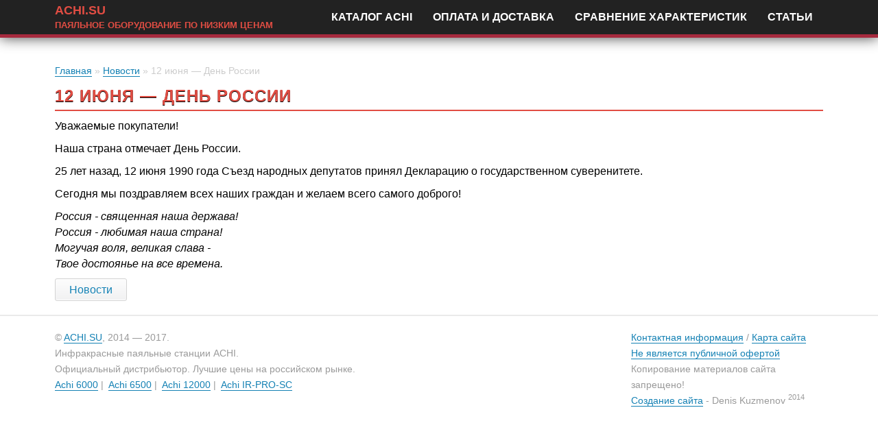

--- FILE ---
content_type: text/html; charset=UTF-8
request_url: https://achi.su/news/12-iyunya-den-rossii.html
body_size: 7236
content:
<!DOCTYPE html>
<!-- <html xmlns:og="http://ogp.me/ns#"> -->
<html>
<head>
<meta http-equiv="Content-Type" content="text/html; charset=UTF-8" />
<meta name="robots" content="index, follow" />
<title>Achi.SU — Купить паяльную станцию Achi, дистрибьютор паяльного оборудования Achi</title>
<meta name="keywords" content="12 июня &#8212; День России, " />
<meta name="description" content="Купить  по низкой цене. С доставкой и гарантией. Продажа 12 июня &#8212; День России, цена. " />
<meta name='wmail-verification' content='be23acb44c39e4c9' />
<link rel="stylesheet" href='//achi.su/wp-content/cache/wpfc-minified/k1nyxi5m/bxjbn.css' />
<link rel="stylesheet" href='//achi.su/wp-content/cache/wpfc-minified/qx8oviks/bxjbn.css' />
<link rel="stylesheet" href='//achi.su/wp-content/cache/wpfc-minified/etdjjahd/bxjbn.css' />
<link rel="stylesheet" href='//achi.su/wp-content/cache/wpfc-minified/7jvfp7rp/bxjbn.css' />
<!-- <link href="/min/f=wp-content/themes/main/style.css,wp-content/themes/main/bootstrap.css,wp-content/themes/main/bootstrap.css,wp-content/themes/main/modal.css" rel="stylesheet" /> -->
<link rel="shortcut icon" href="/favicon.ico" />
<script src='//achi.su/wp-content/cache/wpfc-minified/dvhxwyk4/bxjbn.js' type="text/javascript"></script>
<!-- <script type="text/javascript" src="https://achi.su/wp-content/themes/main/js/modernizr.custom.28468.js"></script> -->
<link rel="stylesheet" type="text/css" href='//achi.su/wp-content/cache/wpfc-minified/9602xn3s/bxjbn.css' />
<meta name='robots' content='max-image-preview:large' />
<script type="text/javascript">
/* <![CDATA[ */
window._wpemojiSettings = {"baseUrl":"https:\/\/s.w.org\/images\/core\/emoji\/14.0.0\/72x72\/","ext":".png","svgUrl":"https:\/\/s.w.org\/images\/core\/emoji\/14.0.0\/svg\/","svgExt":".svg","source":{"concatemoji":"https:\/\/achi.su\/wp-includes\/js\/wp-emoji-release.min.js?ver=6.4.5"}};
/*! This file is auto-generated */
!function(i,n){var o,s,e;function c(e){try{var t={supportTests:e,timestamp:(new Date).valueOf()};sessionStorage.setItem(o,JSON.stringify(t))}catch(e){}}function p(e,t,n){e.clearRect(0,0,e.canvas.width,e.canvas.height),e.fillText(t,0,0);var t=new Uint32Array(e.getImageData(0,0,e.canvas.width,e.canvas.height).data),r=(e.clearRect(0,0,e.canvas.width,e.canvas.height),e.fillText(n,0,0),new Uint32Array(e.getImageData(0,0,e.canvas.width,e.canvas.height).data));return t.every(function(e,t){return e===r[t]})}function u(e,t,n){switch(t){case"flag":return n(e,"\ud83c\udff3\ufe0f\u200d\u26a7\ufe0f","\ud83c\udff3\ufe0f\u200b\u26a7\ufe0f")?!1:!n(e,"\ud83c\uddfa\ud83c\uddf3","\ud83c\uddfa\u200b\ud83c\uddf3")&&!n(e,"\ud83c\udff4\udb40\udc67\udb40\udc62\udb40\udc65\udb40\udc6e\udb40\udc67\udb40\udc7f","\ud83c\udff4\u200b\udb40\udc67\u200b\udb40\udc62\u200b\udb40\udc65\u200b\udb40\udc6e\u200b\udb40\udc67\u200b\udb40\udc7f");case"emoji":return!n(e,"\ud83e\udef1\ud83c\udffb\u200d\ud83e\udef2\ud83c\udfff","\ud83e\udef1\ud83c\udffb\u200b\ud83e\udef2\ud83c\udfff")}return!1}function f(e,t,n){var r="undefined"!=typeof WorkerGlobalScope&&self instanceof WorkerGlobalScope?new OffscreenCanvas(300,150):i.createElement("canvas"),a=r.getContext("2d",{willReadFrequently:!0}),o=(a.textBaseline="top",a.font="600 32px Arial",{});return e.forEach(function(e){o[e]=t(a,e,n)}),o}function t(e){var t=i.createElement("script");t.src=e,t.defer=!0,i.head.appendChild(t)}"undefined"!=typeof Promise&&(o="wpEmojiSettingsSupports",s=["flag","emoji"],n.supports={everything:!0,everythingExceptFlag:!0},e=new Promise(function(e){i.addEventListener("DOMContentLoaded",e,{once:!0})}),new Promise(function(t){var n=function(){try{var e=JSON.parse(sessionStorage.getItem(o));if("object"==typeof e&&"number"==typeof e.timestamp&&(new Date).valueOf()<e.timestamp+604800&&"object"==typeof e.supportTests)return e.supportTests}catch(e){}return null}();if(!n){if("undefined"!=typeof Worker&&"undefined"!=typeof OffscreenCanvas&&"undefined"!=typeof URL&&URL.createObjectURL&&"undefined"!=typeof Blob)try{var e="postMessage("+f.toString()+"("+[JSON.stringify(s),u.toString(),p.toString()].join(",")+"));",r=new Blob([e],{type:"text/javascript"}),a=new Worker(URL.createObjectURL(r),{name:"wpTestEmojiSupports"});return void(a.onmessage=function(e){c(n=e.data),a.terminate(),t(n)})}catch(e){}c(n=f(s,u,p))}t(n)}).then(function(e){for(var t in e)n.supports[t]=e[t],n.supports.everything=n.supports.everything&&n.supports[t],"flag"!==t&&(n.supports.everythingExceptFlag=n.supports.everythingExceptFlag&&n.supports[t]);n.supports.everythingExceptFlag=n.supports.everythingExceptFlag&&!n.supports.flag,n.DOMReady=!1,n.readyCallback=function(){n.DOMReady=!0}}).then(function(){return e}).then(function(){var e;n.supports.everything||(n.readyCallback(),(e=n.source||{}).concatemoji?t(e.concatemoji):e.wpemoji&&e.twemoji&&(t(e.twemoji),t(e.wpemoji)))}))}((window,document),window._wpemojiSettings);
/* ]]> */
</script>
<style id='wp-emoji-styles-inline-css' type='text/css'>
img.wp-smiley, img.emoji {
display: inline !important;
border: none !important;
box-shadow: none !important;
height: 1em !important;
width: 1em !important;
margin: 0 0.07em !important;
vertical-align: -0.1em !important;
background: none !important;
padding: 0 !important;
}
</style>
<link rel='stylesheet' id='wp-block-library-css' href='//achi.su/wp-content/cache/wpfc-minified/1dhlgkl2/bxjbn.css' type='text/css' media='all' />
<style id='classic-theme-styles-inline-css' type='text/css'>
/*! This file is auto-generated */
.wp-block-button__link{color:#fff;background-color:#32373c;border-radius:9999px;box-shadow:none;text-decoration:none;padding:calc(.667em + 2px) calc(1.333em + 2px);font-size:1.125em}.wp-block-file__button{background:#32373c;color:#fff;text-decoration:none}
</style>
<style id='global-styles-inline-css' type='text/css'>
body{--wp--preset--color--black: #000000;--wp--preset--color--cyan-bluish-gray: #abb8c3;--wp--preset--color--white: #ffffff;--wp--preset--color--pale-pink: #f78da7;--wp--preset--color--vivid-red: #cf2e2e;--wp--preset--color--luminous-vivid-orange: #ff6900;--wp--preset--color--luminous-vivid-amber: #fcb900;--wp--preset--color--light-green-cyan: #7bdcb5;--wp--preset--color--vivid-green-cyan: #00d084;--wp--preset--color--pale-cyan-blue: #8ed1fc;--wp--preset--color--vivid-cyan-blue: #0693e3;--wp--preset--color--vivid-purple: #9b51e0;--wp--preset--gradient--vivid-cyan-blue-to-vivid-purple: linear-gradient(135deg,rgba(6,147,227,1) 0%,rgb(155,81,224) 100%);--wp--preset--gradient--light-green-cyan-to-vivid-green-cyan: linear-gradient(135deg,rgb(122,220,180) 0%,rgb(0,208,130) 100%);--wp--preset--gradient--luminous-vivid-amber-to-luminous-vivid-orange: linear-gradient(135deg,rgba(252,185,0,1) 0%,rgba(255,105,0,1) 100%);--wp--preset--gradient--luminous-vivid-orange-to-vivid-red: linear-gradient(135deg,rgba(255,105,0,1) 0%,rgb(207,46,46) 100%);--wp--preset--gradient--very-light-gray-to-cyan-bluish-gray: linear-gradient(135deg,rgb(238,238,238) 0%,rgb(169,184,195) 100%);--wp--preset--gradient--cool-to-warm-spectrum: linear-gradient(135deg,rgb(74,234,220) 0%,rgb(151,120,209) 20%,rgb(207,42,186) 40%,rgb(238,44,130) 60%,rgb(251,105,98) 80%,rgb(254,248,76) 100%);--wp--preset--gradient--blush-light-purple: linear-gradient(135deg,rgb(255,206,236) 0%,rgb(152,150,240) 100%);--wp--preset--gradient--blush-bordeaux: linear-gradient(135deg,rgb(254,205,165) 0%,rgb(254,45,45) 50%,rgb(107,0,62) 100%);--wp--preset--gradient--luminous-dusk: linear-gradient(135deg,rgb(255,203,112) 0%,rgb(199,81,192) 50%,rgb(65,88,208) 100%);--wp--preset--gradient--pale-ocean: linear-gradient(135deg,rgb(255,245,203) 0%,rgb(182,227,212) 50%,rgb(51,167,181) 100%);--wp--preset--gradient--electric-grass: linear-gradient(135deg,rgb(202,248,128) 0%,rgb(113,206,126) 100%);--wp--preset--gradient--midnight: linear-gradient(135deg,rgb(2,3,129) 0%,rgb(40,116,252) 100%);--wp--preset--font-size--small: 13px;--wp--preset--font-size--medium: 20px;--wp--preset--font-size--large: 36px;--wp--preset--font-size--x-large: 42px;--wp--preset--spacing--20: 0.44rem;--wp--preset--spacing--30: 0.67rem;--wp--preset--spacing--40: 1rem;--wp--preset--spacing--50: 1.5rem;--wp--preset--spacing--60: 2.25rem;--wp--preset--spacing--70: 3.38rem;--wp--preset--spacing--80: 5.06rem;--wp--preset--shadow--natural: 6px 6px 9px rgba(0, 0, 0, 0.2);--wp--preset--shadow--deep: 12px 12px 50px rgba(0, 0, 0, 0.4);--wp--preset--shadow--sharp: 6px 6px 0px rgba(0, 0, 0, 0.2);--wp--preset--shadow--outlined: 6px 6px 0px -3px rgba(255, 255, 255, 1), 6px 6px rgba(0, 0, 0, 1);--wp--preset--shadow--crisp: 6px 6px 0px rgba(0, 0, 0, 1);}:where(.is-layout-flex){gap: 0.5em;}:where(.is-layout-grid){gap: 0.5em;}body .is-layout-flow > .alignleft{float: left;margin-inline-start: 0;margin-inline-end: 2em;}body .is-layout-flow > .alignright{float: right;margin-inline-start: 2em;margin-inline-end: 0;}body .is-layout-flow > .aligncenter{margin-left: auto !important;margin-right: auto !important;}body .is-layout-constrained > .alignleft{float: left;margin-inline-start: 0;margin-inline-end: 2em;}body .is-layout-constrained > .alignright{float: right;margin-inline-start: 2em;margin-inline-end: 0;}body .is-layout-constrained > .aligncenter{margin-left: auto !important;margin-right: auto !important;}body .is-layout-constrained > :where(:not(.alignleft):not(.alignright):not(.alignfull)){max-width: var(--wp--style--global--content-size);margin-left: auto !important;margin-right: auto !important;}body .is-layout-constrained > .alignwide{max-width: var(--wp--style--global--wide-size);}body .is-layout-flex{display: flex;}body .is-layout-flex{flex-wrap: wrap;align-items: center;}body .is-layout-flex > *{margin: 0;}body .is-layout-grid{display: grid;}body .is-layout-grid > *{margin: 0;}:where(.wp-block-columns.is-layout-flex){gap: 2em;}:where(.wp-block-columns.is-layout-grid){gap: 2em;}:where(.wp-block-post-template.is-layout-flex){gap: 1.25em;}:where(.wp-block-post-template.is-layout-grid){gap: 1.25em;}.has-black-color{color: var(--wp--preset--color--black) !important;}.has-cyan-bluish-gray-color{color: var(--wp--preset--color--cyan-bluish-gray) !important;}.has-white-color{color: var(--wp--preset--color--white) !important;}.has-pale-pink-color{color: var(--wp--preset--color--pale-pink) !important;}.has-vivid-red-color{color: var(--wp--preset--color--vivid-red) !important;}.has-luminous-vivid-orange-color{color: var(--wp--preset--color--luminous-vivid-orange) !important;}.has-luminous-vivid-amber-color{color: var(--wp--preset--color--luminous-vivid-amber) !important;}.has-light-green-cyan-color{color: var(--wp--preset--color--light-green-cyan) !important;}.has-vivid-green-cyan-color{color: var(--wp--preset--color--vivid-green-cyan) !important;}.has-pale-cyan-blue-color{color: var(--wp--preset--color--pale-cyan-blue) !important;}.has-vivid-cyan-blue-color{color: var(--wp--preset--color--vivid-cyan-blue) !important;}.has-vivid-purple-color{color: var(--wp--preset--color--vivid-purple) !important;}.has-black-background-color{background-color: var(--wp--preset--color--black) !important;}.has-cyan-bluish-gray-background-color{background-color: var(--wp--preset--color--cyan-bluish-gray) !important;}.has-white-background-color{background-color: var(--wp--preset--color--white) !important;}.has-pale-pink-background-color{background-color: var(--wp--preset--color--pale-pink) !important;}.has-vivid-red-background-color{background-color: var(--wp--preset--color--vivid-red) !important;}.has-luminous-vivid-orange-background-color{background-color: var(--wp--preset--color--luminous-vivid-orange) !important;}.has-luminous-vivid-amber-background-color{background-color: var(--wp--preset--color--luminous-vivid-amber) !important;}.has-light-green-cyan-background-color{background-color: var(--wp--preset--color--light-green-cyan) !important;}.has-vivid-green-cyan-background-color{background-color: var(--wp--preset--color--vivid-green-cyan) !important;}.has-pale-cyan-blue-background-color{background-color: var(--wp--preset--color--pale-cyan-blue) !important;}.has-vivid-cyan-blue-background-color{background-color: var(--wp--preset--color--vivid-cyan-blue) !important;}.has-vivid-purple-background-color{background-color: var(--wp--preset--color--vivid-purple) !important;}.has-black-border-color{border-color: var(--wp--preset--color--black) !important;}.has-cyan-bluish-gray-border-color{border-color: var(--wp--preset--color--cyan-bluish-gray) !important;}.has-white-border-color{border-color: var(--wp--preset--color--white) !important;}.has-pale-pink-border-color{border-color: var(--wp--preset--color--pale-pink) !important;}.has-vivid-red-border-color{border-color: var(--wp--preset--color--vivid-red) !important;}.has-luminous-vivid-orange-border-color{border-color: var(--wp--preset--color--luminous-vivid-orange) !important;}.has-luminous-vivid-amber-border-color{border-color: var(--wp--preset--color--luminous-vivid-amber) !important;}.has-light-green-cyan-border-color{border-color: var(--wp--preset--color--light-green-cyan) !important;}.has-vivid-green-cyan-border-color{border-color: var(--wp--preset--color--vivid-green-cyan) !important;}.has-pale-cyan-blue-border-color{border-color: var(--wp--preset--color--pale-cyan-blue) !important;}.has-vivid-cyan-blue-border-color{border-color: var(--wp--preset--color--vivid-cyan-blue) !important;}.has-vivid-purple-border-color{border-color: var(--wp--preset--color--vivid-purple) !important;}.has-vivid-cyan-blue-to-vivid-purple-gradient-background{background: var(--wp--preset--gradient--vivid-cyan-blue-to-vivid-purple) !important;}.has-light-green-cyan-to-vivid-green-cyan-gradient-background{background: var(--wp--preset--gradient--light-green-cyan-to-vivid-green-cyan) !important;}.has-luminous-vivid-amber-to-luminous-vivid-orange-gradient-background{background: var(--wp--preset--gradient--luminous-vivid-amber-to-luminous-vivid-orange) !important;}.has-luminous-vivid-orange-to-vivid-red-gradient-background{background: var(--wp--preset--gradient--luminous-vivid-orange-to-vivid-red) !important;}.has-very-light-gray-to-cyan-bluish-gray-gradient-background{background: var(--wp--preset--gradient--very-light-gray-to-cyan-bluish-gray) !important;}.has-cool-to-warm-spectrum-gradient-background{background: var(--wp--preset--gradient--cool-to-warm-spectrum) !important;}.has-blush-light-purple-gradient-background{background: var(--wp--preset--gradient--blush-light-purple) !important;}.has-blush-bordeaux-gradient-background{background: var(--wp--preset--gradient--blush-bordeaux) !important;}.has-luminous-dusk-gradient-background{background: var(--wp--preset--gradient--luminous-dusk) !important;}.has-pale-ocean-gradient-background{background: var(--wp--preset--gradient--pale-ocean) !important;}.has-electric-grass-gradient-background{background: var(--wp--preset--gradient--electric-grass) !important;}.has-midnight-gradient-background{background: var(--wp--preset--gradient--midnight) !important;}.has-small-font-size{font-size: var(--wp--preset--font-size--small) !important;}.has-medium-font-size{font-size: var(--wp--preset--font-size--medium) !important;}.has-large-font-size{font-size: var(--wp--preset--font-size--large) !important;}.has-x-large-font-size{font-size: var(--wp--preset--font-size--x-large) !important;}
.wp-block-navigation a:where(:not(.wp-element-button)){color: inherit;}
:where(.wp-block-post-template.is-layout-flex){gap: 1.25em;}:where(.wp-block-post-template.is-layout-grid){gap: 1.25em;}
:where(.wp-block-columns.is-layout-flex){gap: 2em;}:where(.wp-block-columns.is-layout-grid){gap: 2em;}
.wp-block-pullquote{font-size: 1.5em;line-height: 1.6;}
</style>
<link rel="https://api.w.org/" href="https://achi.su/wp-json/" /><link rel="alternate" type="application/json" href="https://achi.su/wp-json/wp/v2/posts/777" /><link rel="alternate" type="application/json+oembed" href="https://achi.su/wp-json/oembed/1.0/embed?url=https%3A%2F%2Fachi.su%2Fnews%2F12-iyunya-den-rossii.html" />
<link rel="alternate" type="text/xml+oembed" href="https://achi.su/wp-json/oembed/1.0/embed?url=https%3A%2F%2Fachi.su%2Fnews%2F12-iyunya-den-rossii.html&#038;format=xml" />
<style type="text/css">.recentcomments a{display:inline !important;padding:0 !important;margin:0 !important;}</style>
<link rel="stylesheet" type="text/css" href='//achi.su/wp-content/cache/wpfc-minified/8x2gy0dd/bxjbn.css' />
</head>
<body> 
<nav class="navbar navbar-inverse " role="navigation">
<div class="container">
<div class="navbar-header">
<button type="button" class="navbar-toggle" data-toggle="collapse" data-target=".navbar-ex1-collapse">
<span class="sr-only">Toggle navigation</span>
<span class="icon-bar"></span>
<span class="icon-bar"></span>
<span class="icon-bar"></span>
</button>
<!-- You'll want to use a responsive image option so this logo looks good on devices - I recommend using something like retina.js (do a quick Google search for it and you'll find it) -->
<h1 class="slog"><a class="navbar-brand" href="/">ACHI.SU<br> <span>паяльное оборудование по низким ценам</span></a></h1>
</div>
<!-- Collect the nav links, forms, and other content for toggling -->
<div class="collapse navbar-collapse navbar-ex1-collapse">
<!--                 <ul class="nav navbar-nav navbar-right">
<li><a href="/catalog/">главная</a></li>
<li><a href="catalog.html">каталог</a></li>
<li><a href="item-single.html">товар</a></li>
<li><a href="general.html">информация</a></li>
</ul> -->
<ul id="menu-top" class="nav navbar-nav navbar-right"><li id="menu-item-7" class="menu-item menu-item-type-taxonomy menu-item-object-category menu-item-7"><a title="Каталог Achi" href="https://achi.su/catalog">Каталог Achi</a></li>
<li id="menu-item-15" class="menu-item menu-item-type-post_type menu-item-object-page menu-item-15"><a href="https://achi.su/pay_delivery.html">Оплата и Доставка</a></li>
<li id="menu-item-33" class="menu-item menu-item-type-post_type menu-item-object-page menu-item-33"><a href="https://achi.su/compare.html">Сравнение характеристик</a></li>
<li id="menu-item-190" class="menu-item menu-item-type-taxonomy menu-item-object-category menu-item-190"><a href="https://achi.su/articles">Статьи</a></li>
</ul>           
</div>
<!-- /.navbar-collapse -->
</div>
<!-- /.container -->
</nav>
<div class="wrapper">
<div class="inner-page">
<div class="shopping">
<div class="container">
<div class="breadcrumbs"><span typeof="v:Breadcrumb"><a rel="v:url" property="v:title" href="https://achi.su">Главная</a></span> &raquo; <span typeof="v:Breadcrumb"><a rel="v:url" property="v:title" href="https://achi.su/news">Новости</a></span> &raquo; <span class="current">12 июня &#8212; День России</span></div><!-- .breadcrumbs --><h1 class="main">12 июня &#8212; День России</h1>
<p>Уважаемые покупатели!</p>
<p>Наша страна отмечает День России.</p>
<p>25 лет назад, 12 июня 1990 года Съезд народных депутатов принял Декларацию о государственном суверенитете.</p>
<p>Сегодня мы поздравляем всех наших граждан и желаем всего самого доброго!</p>
<p><em>Россия - священная наша держава! </em><br />
<em>Россия - любимая наша страна! </em><br />
<em>Могучая воля, великая слава - </em><br />
<em>Твое достоянье на все времена.</em></p>
<!-- <a href="http://achi.su/articles/" title="Обзоры паяльных станций Achi">Все публикации</a> -->
<div class="col-md-12 all">
<a href="https://achi.su/news" rel="category tag">Новости</a></div>
</div></div></div></div>
<!-- Footer Start -->
<!-- <div class="container">
<div class="col-md-12">
<nav class="collapse" role="navigation" style="display: block !important;height: auto !important;">
<ul class="nav foot-nav">
<li><h3 class="mini"><a href="/catalog" title="Инфракрасные паяльные станции Achi">Инфракрасные паяльные станции Achi</a></h3></li>
<li><h3 class="mini"><a href="/catalog/infrakrasnaya-payalnaya-stanciya-achi-ir6500.html" title="купить Achi 6500">Где купить?</a></h3></li>
<li><h3 class="mini"><a href="/catalog/infrakrasnaya-payalnaya-stanciya-achi-ir12000.html" title="купить Achi 12000">Оплата и Доставка</a></h3></li>
<li><h3 class="mini"><a href="/catalog/infrakrasnaya-payalnaya-stanciya-achi-ir-pro-sc.html" title="купить Achi IR-PRO-SC">Сравнение характеристик</a></h3></li>
</ul>
</nav>
</div>
</div>	 -->		
<div class="inner-page footer">
<!-- Copyright -->
<div class="footer-copyright">
<div class="container">
<div class="col-md-6 col-sm-6">
<span class="copy">&copy; <a href="/">ACHI.SU</a>, 2014 — 2017.</span>
<br><h1 class="mini">Инфракрасные паяльные станции ACHI.</h1>
<br><h1 class="mini">Официальный дистрибьютор.</h1><h1 class="mini"> Лучшие цены на российском рынке.</h1><br>
<span class="copy"><h3 class="mini"><a href="/catalog/infrakrasnaya-payalnaya-stanciya-achi-ir6000.html"title="купить Achi 6000">Achi 6000</a></h3> |&nbsp;
<h3 class="mini"><a href="/catalog/infrakrasnaya-payalnaya-stanciya-achi-ir6500.html"title="купить Achi 6500">Achi 6500</a></h3> |&nbsp;
<h3 class="mini"><a href="/catalog/infrakrasnaya-payalnaya-stanciya-achi-ir12000.html"title="купить Achi 12000">Achi 12000</a></h3> |&nbsp;
<h3 class="mini"><a href="/catalog/infrakrasnaya-payalnaya-stanciya-achi-ir-pro-sc.html"title="купить Achi IR-PRO-SC">Achi  IR-PRO-SC</a></h3></span><br>
</div>
<!-- <div class="col-md-3 col-sm-3">
<noindex><span class="copy"><b>Наши проекты:</b><br>
<a href="http://lukey.ru">Паяльные станции Lukey</a><br>
<a href="http://scotle.net">Паяльные станции Scotle</a><br>
<a href="http://yaxun.ru">Паяльные станции Yaxun</a><br>
</span>
</noindex>
</div> -->
<div class="col-md-3 col-sm-3 flr">
<p><a href="/contacts.html">Контактная информация</a> / <a href="/sitemap.html">Карта сайта</a><br>
<a href="/about.html">Не является публичной офертой</a><br>
Копирование материалов сайта запрещено!<br>
<a href="">Создание сайта</a> - Denis Kuzmenov <sup>2014</sup></p>
</div>
<div class="col-md-12"><!-- Yandex.Metrika counter -->
<script type="text/javascript">
(function (d, w, c) {
(w[c] = w[c] || []).push(function() {
try {
w.yaCounter25553780 = new Ya.Metrika({id:25553780,
clickmap:true,
trackLinks:true,
accurateTrackBounce:true});
} catch(e) { }
});
var n = d.getElementsByTagName("script")[0],
s = d.createElement("script"),
f = function () { n.parentNode.insertBefore(s, n); };
s.type = "text/javascript";
s.async = true;
s.src = (d.location.protocol == "https:" ? "https:" : "http:") + "//mc.yandex.ru/metrika/watch.js";
if (w.opera == "[object Opera]") {
d.addEventListener("DOMContentLoaded", f, false);
} else { f(); }
})(document, window, "yandex_metrika_callbacks");
</script>
<noscript><div><img src="//mc.yandex.ru/watch/25553780" style="position:absolute; left:-9999px;" alt="" /></div></noscript>
<!-- /Yandex.Metrika counter -->
<p></p></div>
</div>
</div>
</div>
<script type="text/javascript" src="https://achi.su/wp-includes/js/jquery/jquery.min.js?ver=3.7.1" id="jquery-core-js"></script>
<script type="text/javascript" src="https://achi.su/wp-includes/js/jquery/jquery-migrate.min.js?ver=3.4.1" id="jquery-migrate-js"></script>
<!-- KCCounter --><script type="text/javascript">try {var kcckey = 'kcccount',pidkey = 'kccpid',urlpatt = 'https://achi.su?download={download}&kccpid={in_post}&kcccount={url}',onclickEvents = 'click contextmenu mousedown',kccclickFunc = function(e){this.href = e.data.kccurl;};jQuery('a.count').each(function(){var $a = jQuery(this),href = $a.attr('href'),pid = $a.data( pidkey ),kccurl;if( href.indexOf(kcckey) !== -1 ) return;kccurl = urlpatt.replace('{in_post}', (pid ? pid : '') );kccurl = kccurl.replace('{download}', ( !! $a.data('kccdownload') ? 1 : '') );kccurl = kccurl.replace('{url}', href );$a.attr('data-kcc', 1).on(onclickEvents, { kccurl: kccurl }, kccclickFunc );});jQuery('a[href*="'+ kcckey +'"]').each(function(){var $a = jQuery(this),href = $a.attr('href'),re = new RegExp( kcckey +'=(.*)' ),url;if( url = href.match(re)[1] ){if( !! parseInt(url) ) url = '/#download'+ url;$a.attr('data-kcc', 1).attr('href', url ).on(onclickEvents, { kccurl: href }, kccclickFunc );}});} catch(e){}</script>
<script type="text/javascript" src="https://ajax.googleapis.com/ajax/libs/jquery/1.7.1/jquery.min.js"></script>
<script type="text/javascript" src="https://achi.su/wp-content/themes/main/jquery.reveal.js"></script>
<script type="text/javascript" src="https://achi.su/wp-content/themes/main/js/jquery.cslider.js"></script>
<script type="text/javascript">
$(function() {
$('#da-slider').cslider({
autoplay : true,
interval: 6000,
});
});
</script>			
<script src="https://achi.su/wp-content/themes/main/bootstrap.js"></script>
</body>
</html><!-- WP Fastest Cache file was created in 0.25581812858582 seconds, on 19-07-24 12:21:54 --><!-- via php -->

--- FILE ---
content_type: text/css
request_url: https://achi.su/wp-content/cache/wpfc-minified/k1nyxi5m/bxjbn.css
body_size: 50425
content:
@import url("https://fonts.googleapis.com/css?family=Droid+Serif:400,700");
@import url("https://fonts.googleapis.com/css?family=Open+Sans:400italic,400,300,600");
@import url("https://fonts.googleapis.com/css?family=Open+Sans+Condensed:300,700");
@font-face {
font-family: 'helveticaneuecyrmedium_italic';
src: url(//achi.su/assets/helveticaneuecyr-mediumitaicl-webfont.eot);
src: url(//achi.su/assets/helveticaneuecyr-mediumitaicl-webfont.eot?#iefix) format('embedded-opentype'), url(//achi.su/assets/helveticaneuecyr-mediumitaicl-webfont.woff) format('woff'), url(//achi.su/assets/helveticaneuecyr-mediumitaicl-webfont.ttf) format('truetype'), url(//achi.su/assets/helveticaneuecyr-mediumitaicl-webfont.svg#helveticaneuecyrmedium_italic) format('svg');
font-weight: normal;
font-style: normal;
} html {	padding:0;
margin:0;}
body{
background: #fff;
font-family: Verdana,Arial,sans-serif; -webkit-font-smoothing: antialiased;
font-size: 16px;
padding:0;
margin:0;
}
h1,h2,h3,h4,h5,h6{ font-weight: 400;
}
.single-item h1{
font-size: 22px;
}
.goods-text-info{
color: #292C2A;
font-size: 14px;
font-family: helveticaneuecyrmedium_italic, Arial, Helvetica, sans-serif;
margin-top: 13px;
}
.buy-it{
font-family: 'Arial Black', Arial, sans-serif;
font-size: 22px;
text-transform: uppercase;
letter-spacing: 1px;
color: #FFF;
background: #0077CB;
display: inline-block;
font-weight: bold;
text-shadow: 1px 1px 1px rgba(0, 0, 0, 0.64);
margin-bottom: 10px;
white-space: pre-wrap;
font-weight:bold
}
.buy-proc{background: #f5f5f5;margin-top: 20px;}
a.go-cat{border-bottom:1px solid;color: #2C6FDE;}
a.go-cat:hover{color:#ff0000;text-decoration:none}
.goods-page-price {
font-family: 'Arial Black', Arial, sans-serif;
font-size: 24px;
text-transform: uppercase;
letter-spacing: 1px;
color: #e14d43;
margin-top: 15px;
display: inline-block;
font-weight: bold;
text-shadow: 1px 1px 1px rgba(0, 0, 0, 0.64);
margin-bottom:15px
}
.pad-le{padding-left: 15px;}
.pad-fix{padding-right: 15px;}
.goods-page-price span{}
.showhide .gardientbox {
position: absolute;
bottom: 0;
left: 0;
width: 100%;
text-align: center;
margin: 0;
height: 66px;
background: -moz-linear-gradient(top,rgba(255,255,255,0) 0%,rgba(255,255,255,1) 100%);
background: -webkit-gradient(linear,left top,left bottom,color-stop(0%,rgba(255,255,255,0)),color-stop(100%,rgba(255,255,255,1)));
background: -webkit-linear-gradient(top,rgba(255,255,255,0) 0%,rgba(255,255,255,1) 100%);
background: -o-linear-gradient(top,rgba(255,255,255,0) 0%,rgba(255,255,255,1) 100%);
background: -ms-linear-gradient(top,rgba(255,255,255,0) 0%,rgba(255,255,255,1) 100%);
background: linear-gradient(to bottom,rgba(255,255,255,0) 0%,rgba(255,255,255,1) 100%);
filter: progid:DXImageTransform.Microsoft.gradient(startColorstr='#00ffffff',endColorstr='#ffffff',GradientType=0);
}
.showhide {
position: relative;
max-height: 11.8em;
overflow: hidden;
}
.go-to-cat {
padding: 3px 6px;
background-color: #0077CB;
box-shadow: 0px 1px 0px #711826;
display: inline-block;
font-weight: bold;
font-size: 10px;
color: white;
text-align: center;
text-transform: uppercase;
font-size: 14px;
font-weight: 600;
font-size:20px;
margin:0 auto
}
.go-to-cat:hover{
text-decoration:none;
color:#fff;
background:#f75353
}
p{
margin:0;
padding:0;
font-size: 16px;
line-height: 23px;
} .info-link {border-bottom:1px solid;
}
.center{text-align:center}
.h1-min {margin-top: 0;
margin-bottom: 15px;
padding-bottom: 8px;
font-size: 16px;
border-bottom: 1px solid #eaeaea;
color: #777;
}
.pay-mini img{margin-right: 13px;} a{
}
a:hover{
text-decoration: none;
}
a:hover,a:active,a:focus {
outline: 0;
text-decoration: none;
}
hr{
}
:focus {
outline:none;
}
::-moz-focus-inner {
border:0;
}
form label { font-weight: normal; color: #9a9a9a; }
form select { padding-left: 7px !important }
form select, form textarea { color: #9a9a9a !important; }
form input[type="text"], form input[type="url"], form input[type="tel"], form input[type="password"], form input[type="email"],
form select, form textarea{ box-shadow: none !important; 
padding: 10px;
margin: 8px 0;
min-width: 60em;
font-size: 18px;
font-weight: 100;
background: #efefef;
border-radius: 3px;
box-shadow: 0 1px 1px rgba(0,0,0,0.1) inset;
color: #999;
outline: 0;
}
.table-responsive { border-radius: 4px; }
table { background: #fff; }
.padd{
padding: 50px 0;
}
.social a i{
display:inline-block;
width:40px;
height:40px;
font-size:15px;
line-height:40px;
text-decoration:none;
text-align:center;
color:#fff;
-webkit-transition: background 2s ease;
-moz-transition: background 2s ease;
-o-transition: background 2s ease;
-ms-transition: background 2s ease;
transition: background 2s ease;
}
.social a, .social a:hover{
border:0px;
text-decoration:none;
} .quote{
display: inline-block;
font-family: 'Georgia' 'Times New Roman', serif;
text-shadow: none !important;
position: relative;
} .dropdown-menu:after,
.dropdown-menu:before {
bottom: 100%;
border: solid transparent;
content: " ";
height: 0;
width: 0;
position: absolute;
pointer-events: none;
}
.dropdown-menu:after {
border-color: rgba(75, 170, 211, 0);
border-width: 6px;
right: 35px;
border-bottom-color: transparent;
}
.dropdown-menu:before {
margin-left: -3px;
border-color: rgba(75, 170, 211, 0);
border-width: 9px;
right: 35px;
}
.dropdown-menu>li>a {
padding-left: 15px;
padding-top: 9px;
padding-bottom: 9px;
font-size: 14px;
}
.dropdown-menu>li>a:hover { background: #f1f1f1; } .border-zero { border: 0 !important; padding: 0 !important; }  .header{
background: #fff;
border-bottom: 2px solid #eaeaea;
box-shadow: 0px 0px 10px rgba(0,0,0,0.2);
}
.header .header-top{
padding-top: 15px;
padding-bottom: 15px;
border-bottom: 1px solid #f4f4f4;
}
.header .header-contact span{
display: inline-block;
margin-top: 7px;
font-size: 20px;
font-weight: 700;
font-family: 'Open Sans Condensed', sans-serif;
color: #898989;
}
.header .header-contact span i{
display: inline-block;
margin-right: 3px;
font-size: 18px;
}
.header .header-search{
max-width:200px;
margin: 0 auto;
margin-top: 5px;
}
.header .header-search form input[type="text"]{
color:#999 !important;
border:1px solid #d8d8d8 !important;
border-right:0px !important;
background:#fff;
box-shadow: none;
border-radius: 2px;
border-top-right-radius: 0;
border-bottom-right-radius: 0;
}
.header .header-search form input::-webkit-input-placeholder { 
color:#9e9e9e;
}
.header .header-search form input::-moz-placeholder { 
color:#9e9e9e;
}
.header .header-search form input::-ms-input-placeholder { 
color:#9e9e9e;
}
.header .header-search .btn{
background:#fff !important;
border:1px solid #d8d8d8 !important;
border-left:0px !important;
color:#bbb !important;
font-size:13px;
line-height: 20px;
padding: 5px 10px;
border-radius: 2px;
border-top-left-radius: 0;
border-bottom-left-radius: 0;
}
.header .header-search .btn:hover{
background:#fcfcfc !important;
border:1px solid #d8d8d8 !important;
border-left:0px !important;
color:#ccc !important;
} .logo { margin-top: 20px; padding-bottom: 20px;}
.logo img {
display: inline-block; 
max-width: 50px;
}
.logo h1 {
position: relative;
top: 5px;
left: 5px;
display: inline-block; 
margin: 0;
font-size: 40px;
font-family: 'Open Sans Condensed', sans-serif;
font-weight: 700;
color: #565656;
border: 2px solid;
border-radius: 6px;
padding: 7px;
}
.header .logo p{ margin-top: 6px;
font-size: 13px;
color: #BBB;
}
.header .navbar-default{
background: transparent;
border: 0px;
border-radius: 0px;
margin: 0px;
}
.header .navbar-default a,
.header .navbar-default a:hover,
.header .navbar-default a:active {
color: #fff;
}
.header .navbar-default .navbar-nav{ margin-top: 20px; }
.header .navbar-default .navbar-nav>li>a{
padding-top: 0px;
padding-bottom: 20px;
font-family: 'Open Sans Condensed', sans-serif;
font-size: 18px;
font-weight: 700;
text-align: center
}
.header .navbar-default .navbar-nav>.open>a,
.header .navbar-default .navbar-nav>.open>a:hover,
.header .navbar-default .navbar-nav>.open>a:focus,
.header .navbar-default .navbar-nav>li>a:active{
background: transparent;
}
.header .navbar-default .navbar-nav>li>a img{
max-width: 60px;
margin: 0px auto;
margin-bottom: 12px;
border: 2px solid #fff;
box-shadow: 0px 0px 5px rgba(0,0,0,0.25);
border-radius: 80px;
}
.header .dropdown .dropdown-menu{
margin-top: -8px !important;
margin-left: 0px;
border-color: #f5f5f5;
border-radius: 5px;
border-top-left-radius: 3px !important;
border-top-right-radius: 3px !important;
}
.header .container-fluid {
padding-right: 0px;
padding-left: 0px;
}
.header .navbar-collapse{
border-top: 0;
box-shadow: none;
}
.header .navbar-default .navbar-toggle{
margin-top: 0px;
margin-bottom: 20px;
margin-right: 15px;
border-radius: 3px;
}
.header .navbar-default .navbar-toggle,
.header .navbar-default .navbar-toggle:hover,
.header .navbar-default .navbar-toggle:focus{
background: transparent;
} .header .navbar-default .navbar-nav > li ul.dropdown-md {
width: 600px;
padding: 15px;
padding-bottom: 0px;
}
.header .navbar-default .navbar-nav > li ul.dropdown-md .menu-item {	margin-bottom: 15px; }
.header .navbar-default .navbar-nav > li ul.dropdown-md h3 {
margin: 0;
margin-bottom: 12px;
font-size: 20px;
color: #777;
font-weight: 700;
font-family: 'Open Sans Condensed', sans-serif;
}
.header .navbar-default .navbar-nav > li ul.dropdown-md img {
margin-bottom: 9px;
border: 2px solid #fff;
box-shadow: 0px 0px 5px rgba(0,0,0,0.25);
}
.header .navbar-default .navbar-nav > li ul.dropdown-md p{
font-size: 13px;
line-height: 21px;
color: #9a9a9a;
}
.header .navbar-default .navbar-nav > li ul.dropdown-md a.btn{ margin-top: 8px; } .btn-cart-md { float: right; }
.btn-cart-md a i {
display: inline-block;
margin-right: 6px;
}
.btn-cart-md a.cart-link {
font-size: 14px;
font-weight: 700;
}
.btn-cart-md a.cart-link img {
max-width: 40px;
float: left;
}
.btn-cart-md a.cart-link h4 {
margin: 0;
margin-left: 50px;
margin-top: 1px;
padding-bottom: 1px;
font-size: 14px;
font-family: 'Open Sans Condensed', sans-serif;
font-weight: 700;
color: #bbb;
text-transform: uppercase;
}
.btn-cart-md a.cart-link span {
display: block;
margin-left: 50px;
font-size: 16px;
font-family: 'Open Sans Condensed', sans-serif;
color: #9a9a9a;
}
.btn-cart-md .dropdown-menu { 
top: 55px;
padding: 0;
border: 1px solid #f5f5f5;
border-top-left-radius: 3px;
border-top-right-radius: 3px;
}
.btn-cart-md .dropdown-menu { left: -100px; width: 250px; }
.btn-cart-md .dropdown-menu:after,
.btn-cart-md .dropdown-menu:before {
bottom: 100%;
border: solid transparent;
content: " ";
height: 0;
width: 0;
position: absolute;
pointer-events: none;
}
.btn-cart-md .dropdown-menu:after {
border-color: rgba(75, 170, 211, 0);
border-width: 6px;
border-bottom-color: transparent;
}
.btn-cart-md .dropdown-menu:before {
margin-right: -3px;
border-color: rgba(75, 170, 211, 0);
border-width: 9px;
}
.btn-cart-md .dropdown-menu:after, .btn-cart-md .dropdown-menu:before { right: 46%; }
.dropdown-menu .cart-item {
position: relative;
padding: 12px 10px;
border-bottom: 1px dotted #eee;
}
.dropdown-menu li:last-child .cart-item { border-bottom: 0; }
.dropdown-menu .cart-item  i{
position: absolute;
top: 10px;
right: 5px;
color: #ccc;
}
.dropdown-menu .cart-item a.btn { 
width: 100%;
color: #fff;
}
.dropdown-menu .cart-item img {
max-width: 60px;
float: left;
border: 2px solid #fff;
box-shadow: 0px 0px 5px rgba(0,0,0,0.25);
}
.dropdown-menu .cart-item span { display: block; margin-left: 70px }
.dropdown-menu .cart-item span.cart-title { font-size: 15px; }
.dropdown-menu .cart-item span.cart-price { display:inline-block; font-weight: 700; } .tp-banner-container{
width:100%;
position:relative;
padding:0;
background: #f9f9f9;
box-shadow: 0px 0px 10px rgba(0,0,0,0.2);
}
.tp-banner{
width:100%;
position:relative;
overflow: hidden;
}
.tp-banner ul{
display: none;
list-style-type: none;
padding: 0;
margin: 0;
}
.tp-banner .heading {
font-size: 65px;
font-family: 'Droid Serif', serif;
color: #cd4937;
}
.tp-caption.finewide_verysmall_white_mw { letter-spacing: 1px; color: #9a9a9a; }
.tp-caption.finewide_medium_white { font-size: 50px; }
.tp-banner .tp-caption a.btn {
font-size: 14px;
color: #fff;
box-shadow: 0 1px 0 0 rgba(255,255,255,0.2) inset;
}
.tp-banner .tp-caption img.slide-img {
border: 4px solid #fff;
border-radius: 4px;
box-shadow: 0 0 5px rgba(0,0,0,0.2);
}
.tp-banner .tp-caption span.price-tag{
display: block;
padding-top: 10px;
width: 100px;
height: 100px;
line-height: 35px;
text-align: center;
font-size: 30px;
font-weight: 700;
font-family: 'Droid Serif', serif;
border: 6px solid #cd4937;
border-radius: 150px;
box-shadow: 0 0 5px rgba(0,0,0,0.2);
}
.tp-caption.whitedivider3px { min-width: 430px; }
.tp-banner .tp-caption.paragraph{
font-weight: 300;
font-size: 14px;
line-height: 24px;
} .default-heading { margin-bottom: 40px; text-align: center; }
.default-heading img { margin: 0 auto; margin-bottom: 12px; }
.default-heading h2{
margin: 0px;
margin-bottom: 20px;
font-family: 'Open Sans',Arial,sans-serif;
text-transform: uppercase;
font-size: 35px;
color: #676767;
line-height: 45px;
border-bottom: 2px solid #F75353;
display: inline-block;
}
.default-heading p{ margin: 0 auto;
margin-bottom: 15px;
font-size: 14px;
line-height: 24px;
color: #959595;
}
.default-heading .border{ border-top: 1px solid #F0F0F0;
} .hot-tag {
position: absolute;
bottom: 0;
right: 0;
z-index: 15;
display: inline-block; height: 80px;
line-height: 90px;
text-align: center;
font-weight: 700;
color: #fff;
text-transform:uppercase;
padding-left: 10px;
padding-right: 10px; }
.hot-tag i { font-size: 35px; } .dishes .dishes-item-container { 
max-width: 250px;
margin: 0 auto;
margin-top: 40px;
}
.dishes .img-frame {
position: relative;
z-index: 10;
max-width: 300px;
margin: 0 auto;
margin-top: 10px;
padding: 2px;
border: 1px solid rgba(0,0,0,0.2);
border-radius: 400px;
cursor: pointer;
}
.dishes .img-frame img { border-radius: 400px; }
.dishes .img-frame .img-frame-hover {
position: absolute;
top: 0;
left: 0;
z-index: 1;
width: 100%;
height: 100%;
background: rgba(255, 255, 255, 0.35);
border-radius: 400px;
opacity: 0;
-ms-filter: "progid:DXImageTransform.Microsoft.Alpha(Opacity=0)";
filter: alpha(opacity=0);
-webkit-transition: all 0.4s ease-in-out;
-moz-transition: all 0.4s ease-in-out;
-o-transition: all 0.4s ease-in-out;
-ms-transition: all 0.4s ease-in-out;
transition: all 0.4s ease-in-out;
}
.dishes .img-frame:hover .img-frame-hover {
opacity: 1;
-ms-filter: "progid:DXImageTransform.Microsoft.Alpha(Opacity=100)";
filter: alpha(opacity=1);
}
.dishes .img-frame .img-frame-hover a { color: #fff; }
.dishes .img-frame .img-frame-hover a i {
position: absolute;
top: 50%;
left: 50%;
width: 60px;
height: 60px;
margin-top: -30px;
margin-left: -30px;
line-height: 60px;
text-align: center;
font-size: 22px;
background: rgba(0,0,0,0.5);
border-radius: 60px;
}
.dishes .dish-details {
position: relative;
padding: 15px 10px;
text-align: center;
}
.dishes .dish-details h3 {
margin: 0px;
margin-bottom: 10px;
font-size: 22px;
color: #676767;
}
.dishes .dish-details p { font-size: 13px; color: #9a9a9a; }
.dishes .dish-details a.btn { margin-top: 15px; } .pricing { border-top: 1px solid #f1f1f1; }
.pricing .pricing-item{
position: relative;
margin-top: 40px;
margin-bottom: 10px;
border: 1px solid #F0F0F0;
border-bottom: 2px solid #CCC;
-webkit-border-radius: 5px;
-moz-border-radius: 5px;
border-radius: 5px;
padding:10px;
}
.pricing .pricing-item img{
max-width: 250px;
float: left;
}
.pricing .pricing-item .pricing-item-details { margin-left: 265px; }
.pricing .pricing-item .pricing-item-details h3 {
margin-top: 0;
margin-bottom: 8px;
font-size: 22px;
}
.pricing .pricing-item .pricing-item-details p {
font-size: 13px;
color: #9e9e9e;
}
.pricing .pricing-item .pricing-item-details a.btn{ margin-top: 10px; }
.pricing .pricing-item .pricing-item-details a.view-link{ 
display: inline-block;
margin-top: 7px;
font-size: 12px;
border-bottom: 1px dotted #aeaeae;
}
.pricing .pricing-item .hot-tag{
top: 0;
left: 0;
margin-top: -15px;
margin-left: -15px;
width: 55px;
height: 55px;
line-height: 55px;
font-size: 23px;
font-weight: 700;
font-family: sans-serif;
border: 0;
} .menu { border-top: 1px solid #f1f1f1; }
.menu .menu-head{ position: relative; }
.menu h3 {
position: absolute;
top: 50%;
left: 0;
width: 100%;
display: inline-block;
margin-top: -45px;
padding: 5px 0;
font-size: 60px;
font-family: 'Open Sans Condensed', sans-serif;
font-weight: 700;
text-align: center;
color: #fff;
text-shadow: 1px 1px 5px rgba(0,0,0,0.3);
}
.menu .menu-head .title-border{
position: absolute;
top: 50%;
left: 50%;
margin-left: -75px;
margin-top: 30px;
width: 150px;
height: 5px;
}
.menu img.menu-img{
margin-top: 30px;
margin-bottom: 30px;
border: 1px solid rgba(0,0,0,0.15);
border-radius: 4px;
}
.menu .menu-details {
margin-bottom: 20px;
border-radius: 4px;
border: 1px solid rgba(0,0,0,0.15);
}
.menu .menu-details ul { margin: 0; }
.menu .menu-details li .menu-list-item{
padding: 12px 15px;
color: #fff;
border-top: 1px dashed rgba(0,0,0,0.15);
}
.menu .menu-details li:first-child .menu-list-item { border-top: 0; }
.menu .menu-details ul li a{
font-size: 14px;
line-height: 14px;
font-weight: 700;
color: #fff;
}
.menu .menu-details ul li i {
display: inline-block;
margin-right: 5px;
width: 20px;
height: 20px;
line-height: 20px;
text-align: center;
font-size: 15px;
color: #fff;
background: rgba(0,0,0,0.1);
border-radius: 30px;
}
.menu .menu-details ul li span{ 
display: inline-block;
width: 30px;
font-weight: 700;
line-height: 20px;
text-align: center;
background: rgba(0,0,0,0.1);
border-radius: 3px;
} .chefs { border-top: 1px solid #f1f1f1; }
.chefs .chefs-member{	
max-width: 400px;
margin: 0 auto;
margin-top: 30px;
padding: 5px;
text-align: center; 
background: #fff;
border: 1px solid #f2f2f2;
border-radius: 6px;
}
.chefs .chefs-member img{
width: 100%;
}
.chefs .chefs-member .chefs-head{
position: relative;
margin-bottom: 70px;
}
.chefs .chefs-member img.chefs-back{
border-radius: 3px;
}
.chefs .chefs-member img.chefs-img{
position: absolute;
left: 50%;
bottom: -60px;
width: 100%;
max-width: 160px;
margin: 0 auto;
margin-left: -80px;
border: 5px solid #fff;
border-radius: 200px;
}
.chefs .chefs-member h3 { font-size: 20px; }
.chefs .chefs-member span {
font-size: 12px;
color: #9a9a9a;
}
.chefs .social {
margin-top: 15px;
margin-bottom: 15px;
text-align: center;
}
.chefs .social a i {
width: 35px;
height: 35px;
line-height: 35px;
margin: 0;
margin-left: 2px;
margin-right: 2px;
font-size: 14px;
border-radius: 50px;
} .showcase { }
.list-unstyled li{font-size: 14px;
line-height: 23px;}
.showcase .showcase-item{
position: relative;
border: 1px solid #eaeaea;
border-radius: 6px;
background: #fff;
}
.showcase .showcase-item img {
position: absolute; width: 100%; max-width:170px
}
.showcase .showcase-item h3, .showcase .showcase-item p { padding:20px}
.showcase .showcase-item h3{	
padding-top: 10px;
font-size: 22px;
}
.showcase .showcase-item p {
padding-bottom: 25px;
font-size: 13px;
color: #9a9a9a;
} .testimonial h3 {
margin-top:0px;
margin-bottom: 20px;
padding-bottom: 10px;
font-size: 20px;
border-bottom: 1px solid #f1f1f1;
}
.testimonial .testimonial-item .quote {
top: 95px;
display: inline-block;
width: 100px;
font-size: 200px;
line-height: 0px;
float: left;
}
.testimonial .testimonial-item blockquote { 
position: relative; 
margin-left: 100px;
padding: 0;
border: 0;
}
.testimonial .testimonial-item blockquote p {
font-size: 22px; 
line-height: 32px;
font-weight: 300;
color: #9a9a9a;
text-align: justify;
}
.testimonial .testimonial-item h4 {
margin: 0;
margin-left: 100px;
font-size: 20px; 
}
.testimonial .testimonial-item h4 img {
display: inline-block;
margin-right: 10px;
max-width: 50px;
}
.testimonial .testimonial-item h4 span {
font-size: 13px;
font-family: 'Open Sans', sans-serif;
color: #bbb;
}
.testimonial .flexslider-testimonial{
margin-top: 25px;
background: transparent;
box-shadow: none;
border: 0; 
}
.testimonial .flexslider-recent .flex-control-nav,
.testimonial .flexslider-testimonial .flex-control-nav{ left: 0; }
.testimonial .flexslider-recent{ margin-top: 25px; }
.testimonial .flexslider-recent ul li{ position: relative; }
.testimonial .flexslider-recent li .slider-content{
position: absolute;
width: 100%;
bottom: 0px;
padding: 10px 15px;
background: rgba(0,0,0,0.2);
}
.testimonial .flexslider-recent li .slider-content h4{
margin: 0;
margin-bottom: 6px;
font-size: 40px;
font-family: 'Open Sans Condensed', sans-serif;
font-weight: 700;
color: #fff;
text-shadow: 1px 1px 5px rgba(0,0,0,0.2);
}
.testimonial .flexslider-recent li .slider-content p { 
color: #fff;
text-shadow: 1px 1px 5px rgba(0,0,0,0.2);	
} .gallery { border-top: 1px solid #f1f1f1; } 
.gallery-content .element {
position: relative;
margin-bottom: 30px;
padding-bottom: 1px;
overflow: hidden;
}
.gallery-content .element .gallery-img-hover {
position: absolute;
top: 100%;
left: 0%;
z-index: 20;
display: block;
width: 100%;
height: 100%;
background: rgba(0,0,0,0.15);
-webkit-transition: all 0.4s ease-in-out;
-moz-transition: all 0.4s ease-in-out;
-ms-transition: all 0.4s ease-in-out;
-o-transition: all 0.4s ease-in-out;
transition: all 0.4s ease-in-out;
}
.gallery-content .element:hover .gallery-img-hover { top: 0%; }
.gallery-content .element a{ color: #fff; }
.gallery-content .element i.hover-icon{
position: absolute;
top: 50%;
z-index: 25;
display: inline-block;
margin-top: -20px;
width: 40px;
height: 40px;
line-height: 40px;
text-align: center;
font-size: 16px;
background: rgba(0,0,0,0.5);
border-radius: 50px;
-webkit-transition: all 0.4s ease-in;
-moz-transition: all 0.4s ease-in;
-ms-transition: all 0.4s ease-in;
-o-transition: all 0.4s ease-in;
transition: all 0.4s ease-in;
}
.gallery-content .element i.icon-left { right: 100%; margin-right: 10px; }
.gallery-content .element i.icon-right { left: 100%; margin-left: 10px; }
.gallery-content .element:hover i.icon-left { right: 50%; }
.gallery-content .element:hover i.icon-right { left: 50%; } div.ppt { display:none !important; } .banner {
background: url(//achi.su/wp-content/themes/img/banner.jpg) center center repeat-x; 
text-align: center;
}
.banner img { margin: 0 auto; margin-bottom: 10px; }
.banner h2 {
margin: 0;
font-size: 55px;
font-family: 'Open Sans Condensed', sans-serif;
font-weight: 700;
text-shadow: 0 0 5px rgba(0,0,0,0.2);
text-transform: uppercase;
}
.banner .breadcrumb {
margin: 0;
margin-top: 15px;
padding: 0;
background: transparent;
}
.banner .breadcrumb li, .banner .breadcrumb li a,
.banner .breadcrumb>li+li:before  { color: #fff; }
.inner-page .showcase { padding-bottom: 40px; } .inner-page .chefs{ border-top: 0; }
.about-company .about-company-item h3{
margin: 0;
margin-bottom: 8px;
font-size: 30px;
}
.about-company .about-company-item {
max-width: 600px;
margin: 0 auto;
margin-top: 30px; 
}
.about-company .about-company-item p{
font-size: 20px;
line-height: 32px;
font-weight: 300;
color: #9a9a9a;
}
.about-company .about-company-item .about-company-inner { margin: 10px 0; }
.about-company .about-company-inner span.company-feature {
font-size: 25px;
line-height: 35px;
font-weight: 300;
color: #aaa;
}
.about-company .about-company-item .about-company-inner span.company-feature b { font-weight: normal; }
.about-company .about-company-item .about-company-inner i {
display: inline-block;
margin-right: 5px;
width: 40px;
height: 40px;
line-height: 40px;
font-size: 20px;
text-align: center;
color: #fff;
border-radius: 50px;
} .inner-menu { padding: 40px 0; }
.inner-menu .menu-list {
max-width: 400px;
margin: 0 auto;
margin-top: 30px;
padding: 12px 15px;
background: #fff;
border: 1px solid #eaeaea;
border-radius: 4px;
}
.inner-menu .menu-list h3 {
margin: 0;
padding-bottom: 6px;
font-size: 30px;
color: #777;
border-bottom: 4px double #eee;
}
.inner-menu .menu-list img { margin-top: 15px; border: 1px solid #ddd; border-radius: 3px; }
.inner-menu .menu-list .menu-list-item {
margin-top: 15px;
padding-bottom: 10px;
border-bottom: 1px dashed #ddd; 
}
.inner-menu .menu-list .menu-list-item h4 {
margin: 0;
font-size: 16px;
line-height: 23px;
}
.inner-menu .menu-list .menu-list-item span.price { font-size: 15px; line-height: 23px; font-weight: 700; }
.inner-menu .menu-list .menu-list-item p { font-size: 13px; color: #9a9a9a; } .inner-page .booking { margin-top: 40px; margin-bottom: 20px; }
.inner-page .booking .carousel {
margin-top: 15px;
border-radius: 6px;
overflow: hidden; 
box-shadow: 0 0 10px rgba(0,0,0,0.1);
}
.inner-page .booking .carousel .carousel-control {
top: 50%;
background: none;
}
.inner-page .booking h3 {
margin-top: 0;
padding-bottom: 6px;
font-size: 35px;
border-bottom: 4px double #eee;
}
.inner-page .booking p { font-size: 13px; color: #9a9a9a; }
.inner-page .booking .booking-form form { margin-top: 15px; } .inner-page .recipe { margin-top: 40px; }
.inner-page .recipe h4 {
margin-top: 0;
margin-bottom: 13px;
font-size: 25px;
}
.inner-page .recipe p {
margin-bottom: 10px;
font-size: 13px;
color: #9a9a9a;
}
.inner-page .recipe .recipe-content{
margin-bottom: 30px;
padding-bottom: 30px;
border-bottom: 1px dashed #ddd;
}
.inner-page .recipe .recipe-item img { border-radius: 2px; }
.inner-page .recipe h5 {
margin-top: 0;
margin-bottom: 12px;
font-size: 15px;
}
.inner-page .recipe .recipe-item  ul{
background: #fffbe5; 
border-radius: 2px;
border: 1px solid #ecdd94; 
}
.inner-page .recipe .recipe-item  ul li{
padding: 10px 15px;	
color: #888;
border-top: 1px dashed #ecdd94;
}
.inner-page .recipe .recipe-item  ul li:first-child { border-top: 0; }
.inner-page .recipe .recipe-item  ul li span { color: #9a9a9a; }
.inner-page .recipe .recipe-item  ul li i {
display: inline-block;
margin-right: 5px;
font-size: 12px;
}
.inner-page .recipe .recipe-item .recipe-description {
padding: 10px 15px;
background: #fff; 
border-radius: 2px;
border: 1px solid #eee; 
}
.inner-page .recipe .recipe-item .recipe-description p { margin-bottom: 0; }
.inner-page .recipe .recipe-item .recipe-description h5 {
margin-top: 10px; 
margin-bottom: 10px;
font-size: 13px;
}
.inner-page .recipe .recipe-description .table {	margin-bottom: 8px; }
.inner-page .recipe .recipe-description .table th{ padding-left: 9px; }
.inner-page .recipe .recipe-description .table td{ padding-left: 9px; } .shopping { margin-top: 40px; margin-bottom: 20px; } .shopping-item { 
position: relative;
max-width: 400px;
margin: 0 auto;
margin-bottom: 30px;
padding: 5px;
text-align: center;
background: #fff;
border: 4px solid #eee;
overflow: hidden;
-webkit-transition: all 0.4s ease-in-out;
-moz-transition: all 0.4s ease-in-out;
-ms-transition: all 0.4s ease-in-out;
-o-transition: all 0.4s ease-in-out;
transition: all 0.4s ease-in-out;
} .shopping-item img{ margin: 0 auto; } .shopping-item h4 {
margin-top: 15px;
margin-left: 10px; 
font-size: 16px;
line-height: 26px;
min-height: 55px;
}
.shopping-item span.item-price-label {
display: inline-block; 
margin-top: 15px;
margin-right: 10px;
font-size: 16px;
font-family: sans-serif;
line-height: 16px;
font-weight: 700;
font-family: 'Arial Black', Arial, sans-serif;
padding:5px;
}
.shopping-item span.item-price {
display: inline-block; 
margin-top: 15px;
margin-left: 10px;
font-size: 12px;
font-family: sans-serif;
line-height: 12px;
font-weight: 700;
border:2px solid;
border-radius:10px;
padding:5px;
}
.shopping-item p {
margin-bottom: 10px;
margin-left: 10px;
font-size: 13px;
text-align: left;
color: #9a9a9a; 
}
.shopping-item .item-hover { 
position: absolute;
left: -150px; bottom: 0%; width: 130px;
height: 35px;
line-height: 35px;
-webkit-transition: all 0.4s ease-in-out;
-moz-transition: all 0.4s ease-in-out;
-ms-transition: all 0.4s ease-in-out;
-o-transition: all 0.4s ease-in-out;
transition: all 0.4s ease-in-out;
-webkit-transform: skew(-20deg);
-moz-transform: skew(-20deg);
-ms-transform: skew(-20deg);
-o-transform: skew(-20deg);
transform: shew(-20deg);
}
.shopping-item a.link {
position: absolute;
left: -130px; bottom: 2%;
font-size: 16px;
color: #fff; 
-webkit-transition: all 0.4s ease-in-out;
-moz-transition: all 0.4s ease-in-out;
-ms-transition: all 0.4s ease-in-out;
-o-transition: all 0.4s ease-in-out;
transition: all 0.4s ease-in-out;
}
.shopping-item a.btn { margin-bottom: 10px; }
.shopping-item:hover .item-hover { left: -20px; }
.shopping-item:hover a.link { left: 10px; }
.shopping-item .hot-tag{ top: 0px;
right: 0px;
z-index: 20; height: 35px;
line-height: 35px; font-weight: 700;
font-family: sans-serif;
border: 0; }
.inner-page .shopping .shopping-pagination {
max-width: 300px;
margin: 0 auto;
text-align: center;
} .inner-page .single-item { }
.inner-page .single-item h3 {
margin-top: 0;
margin-bottom: 12px;
padding-bottom: 8px;
font-size: 25px;
border-bottom: 4px double #eee;
}
.inner-page .single-item p { 
margin-bottom: 5px;  }
.inner-page .single-item  ul{
margin-top: 12px; border-radius: 2px; }
.inner-page .single-item  ul li{ padding: 5px 5px;
list-style-type: none;
}
.inner-page .single-item  ul li:before {
content: "\2014\0020";
}
.inner-page .single-item  ul{
padding: 0; }
.inner-page .single-item  ul li:first-child { border-top: 0; }
.inner-page .single-item  ul li span { color: #9a9a9a; }
.inner-page .single-item  ul li i {
display: inline-block;
margin-right: 5px;
font-size: 12px;
}
.inner-page .single-item  h5 { font-size: 15px; color: #8e8e8e; }
.inner-page .single-item table.table td { color: #9a9a9a; line-height: 40px;}
.inner-page .single-item table.table tr td:first-child { font-weight: 700; color: #959595; }
.inner-page .single-item form .form-group { margin-bottom: 0; } .inner-page .contactus { margin-top: 40px; margin-bottom: 40px; }
.inner-page .contactus .contact-details { margin-bottom: 30px; }
.inner-page .contactus .contact-details h4 {
margin-top: 0;
margin-bottom: 5px;
padding-bottom: 6px;
font-size: 20px;
color: #9a9a9a;
border-bottom: 4px double #eee;
}
.inner-page .contactus .contact-details i {
display: block;
margin-top: 10px;
width: 25px;
height: 25px;
line-height: 25px;
float: left;
font-size: 12px;
color: #fff;
text-align: center;
border-radius: 30px;
}
.inner-page .contactus .contact-details span{
display: inline-block;
margin-top: 10px;
margin-left: 10px;
font-size: 13px;
line-height: 20px;
color: #9a9a9a;
}
.inner-page .contactus .contact-form {	
padding: 15px;
background: #fff;
border: 1px solid #eee;
border-radius: 4px;
}
.inner-page .contactus .contact-form h3{
margin-top: 0; 
padding-bottom: 6px;
font-size: 20px;
border-bottom: 4px double #eee;
}
.inner-page .contactus .contact-form .form-group { margin-top: 15px; }
.inner-page .contactus .map-container {
height: 400px;
border: 3px solid #fff;
border-radius: 4px;
box-shadow: 0 0 10px rgba(0,0,0,0.1);
}
.inner-page .contactus .map-container iframe {
width: 100%;
height: 100%;
border: 0;
} .inner-page .checkout { margin-top: 20px; margin-bottom: 20px; }
.inner-page .checkout h4 {
margin-top: 0;
margin-bottom: 20px;
padding-bottom: 6px;
font-size: 20px;
border-bottom: 4px double #eee;
}
.inner-page .checkout .sidebar-item {
margin-bottom: 30px;
padding: 12px 15px;
background: #fff;
border: 1px solid #eee;
border-radius: 4px;
}
.inner-page .checkout .sidebar-item h5 {
margin-top: 0;
font-size: 25px;
line-height: 35px;
}
.inner-page .checkout .sidebar-item i {
display: inline-block;
width: 35px;
height: 35px;
line-height: 35px;
text-align: center;
font-size: 15px;
color: #fff;
border-radius: 40px;
}
.inner-page .checkout .sidebar-item p { font-size: 13px; color: #9a9a9a; } .inner-page .error-content{
max-width: 600px;
margin: 80px auto;
padding: 20px;
text-align: center;
background: #fff;
border: 4px double #eee;
border-radius: 2px;
}
.inner-page .error-content h3 {
margin-top: 0;
font-size: 120px;
}
.inner-page .error-content h3 span {
position: relative;
top: -50px;
font-size: 50px;
}
.inner-page .error-content form {
max-width: 300px;
margin: 0 auto;
margin-top: 20px;
margin-bottom: 20px;
} .inner-page .blog { margin-top: 40px; margin-bottom: 20px; }
.inner-page .blog .blog-post .entry {
margin-bottom: 30px;
padding-bottom: 30px;
border-bottom: 1px dashed #ccc;
}
.inner-page .blog .blog-post .entry .blog-img { max-width: 250px; }
.inner-page .blog .blog-post .entry .meta {
margin-left: 270px;
text-transform: uppercase;
font-size: 13px;
line-height: 35px;
}
.inner-page .blog .blog-post .entry h3 {
margin-top: 0;
margin-bottom: 0;
margin-left: 270px;
font-size: 24px;
line-height: 30px;
}
.inner-page .blog .blog-post .entry hr {
width: 70px;
margin-top: 12px;
margin-bottom: 12px;
margin-left: 270px;
}
.inner-page .blog .blog-post .entry p {
margin-left: 270px;
font-size: 14px;
line-height: 26px;
color: #9a9a9a;
text-align: justify;
}
.inner-page .blog .pagination { margin: 0; }
.inner-page .blog .sidebar-widget{
margin-bottom: 30px;
padding: 15px;
background: #fff;
border: 1px solid #eee;
border-radius: 4px;
}
.inner-page .blog .sidebar-widget h4 {
margin-top: 0;
margin-bottom: 13px;
padding-bottom: 8px;
border-bottom: 4px double #eee
}
.inner-page .blog .sidebar-widget ul li { margin-top: 10px; }
.inner-page .blog .sidebar-widget ul li i {
position: relative;
top: 1px;
display: inline-block;
margin-right: 3px;
font-size: 16px;
}
.inner-page .blog .sidebar-widget ul li a { font-size: 13px;	line-height: 20px; }
.inner-page .blog .sidebar-widget p { font-size: 13px; color: #9a9a9a; }
.inner-page .blog .sidebar-widget .social { margin-top: 9px; }
.inner-page .blog .sidebar-widget .social a i {
width: 35px;
height: 35px;
line-height: 35px;
margin: 0;
margin-right: 2px;
font-size: 14px;
border-radius: 50px;
}
.inner-page .blog .sidebar-widget a.btn{
margin-right: 5px;
margin-bottom: 10px;
} .inner-page .blog-post .comments .title h5{ margin-top: 0; font-size: 20px; }
.inner-page .blog-post .comments .comment-list{ list-style-type: none; padding-left: 0; }
.inner-page .blog-post .comments .comment-list li{
margin-bottom: 20px;
padding: 20px;
background: #fff;
border-left: 2px solid #eee;
}
.inner-page .blog-post .comments .comment-list li.reply{ margin-left: 30px; }
.inner-page .blog-post .comments .comment-list .avatar{ max-width: 50px; margin-right: 10px; }
.inner-page .blog-post .comments .comment-list .comment-author a{ font-weight: bold; color: #676767; }
.inner-page .blog-post .comments .comment-list .cmeta{ font-size: 11px; color: #bbb; }
.inner-page .blog-post .comments .comment-list p{
margin-left: 60px;
font-size: 13px;
line-height: 23px;
color: #9a9a9a;
} .inner-page .respond.well{
background: #fff;
border: 1px solid #eee;
border-radius: 4px;
}
.inner-page .respond .title h5{
margin-top: 0;
margin-bottom: 15px;
padding-bottom: 10px;
border-bottom: 4px double #eee;
font-size: 20px;
} .inner-page .gallery { margin-top: 40px; border-top: 0; } .inner-page .nutrition {  margin-top: 40px; }
.inner-page .nutrition .nutrition-item h4 {
margin-top: 0;
margin-bottom: 20px;
padding-bottom: 8px;
border-bottom: 4px double #eee;
font-size: 22px;
text-align: center;
}
.inner-page .nutrition .nutrition-item img { margin-bottom: 15px; }
.inner-page .nutrition .nutrition-item p { font-size: 13px; color: #9a9a9a; }
.inner-page .nutrition .nutrition-item .table { margin-top: 15px; } .inner-page .general { margin-top: 40px; }
.inner-page .general .general-content { 
background: #fff; 
border: 1px solid #eee;
border-radius: 5px;
overflow: hidden;
padding-left:7px;
padding-right:7px;
}
.inner-page .general .nav-tabs{ border-bottom: 1px solid #eee; }
.inner-page .general .nav-tabs>li>a {
margin-right: 0; 
border-right: 1px solid #eee;
}
.inner-page .general .nav-tabs>li>a,
.inner-page .general .nav-tabs>li.active>a { border-radius: 0; }
.inner-page .general .nav-tabs>li.active>a { color: #fff; }
.inner-page .general .tab-content{ padding: 15px; }
.inner-page .general .tab-content h5 { margin: 0; font-size: 20px; }
.inner-page .general .tab-content p {
margin-top: 10px;
font-size: 13px;
color: #9a9a9a; 
}
.inner-page .general .tab-content ul{ margin: 0; }
.inner-page .general .tab-content ul li { margin-top: 10px; color: #959595; }
.inner-page .general .tab-content ul li i { display: inline-block; margin-right: 4px; }
.inner-page .general .general-img { position: relative; margin-bottom: 30px; }
.inner-page .general .general-img .hot-tag{
top: 10px;
left: 10px;
z-index: 20;
width: 45px;
height: 45px;
line-height: 45px;
font-size: 18px;
font-weight: 700;
font-family: 'Open Sans Condensed', sans-serif;
border: 0;
border-top-left-radius: 15px;
} .inner-page .component { margin-top: 40px; }
.inner-page .component-content {
margin-bottom: 30px; 
padding: 15px;
background: #fff;
border: 1px solid #eee;
border-radius: 5px;
}
.inner-page .component-content h3{
margin-top: 0;
margin-bottom: 15px;
padding-bottom: 8px;
font-size: 25px;
border-bottom: 4px double #eee;
}
.inner-page .component-content .tab-content{ 
padding: 10px 15px;  
border: 1px solid #ddd;
border-top: 0;
}
.component-content .dropdown-menu{ top: 40px }
.component-content .dropdown-menu:after { left: 35px; }
.component-content .dropdown-menu:before { margin-right: -3px; left: 35px; } .footer { background: #fff; border-top: 1px solid #eaeaea; margin-top:20px;}
.footer .footer-widget { margin-bottom: 40px;}
.footer .footer-widget .logo{ margin-top: 0; margin-bottom: 10px; }
.footer .footer-widget .logo img{ max-width: 40px; }
.footer .footer-widget .logo h1{ top: 10px; font-size: 30px; }
.footer .footer-widget h4 {
margin-top: 0;
margin-bottom: 15px;
padding-bottom: 8px;
font-size: 16px;
border-bottom: 1px solid #eaeaea;
}
.footer .footer-widget h6 {
margin-bottom: 15px;
font-size: 13px;
color: #898989;
}
.footer .footer-widget p {
font-size: 13px;
color: #9a9a9a;
}
.footer .footer-widget img.payment {
display: inline-block;
margin-right: 5px;
margin-bottom: 10px;
max-width: 45px;
}
.footer .footer-widget img.dish {
display: inline-block;
margin: 0;
margin-right: 5px;
margin-top: 10px;
max-width: 70px;
border: 2px solid #fff;
border-radius: 4px;
box-shadow: 0 0 5px rgba(0,0,0,0.2);
}
.footer .footer-widget form{ margin-top: 15px; }
.footer .footer-widget .contact-details i {
display: block;
margin-bottom: 15px;
width: 25px;
height: 25px;
line-height: 25px;
float: left;
font-size: 12px;
color: #fff;
text-align: center;
border-radius: 30px;
}
.footer .footer-widget .contact-details span{
display: inline-block;
margin-left: 10px;
margin-bottom: 15px;
font-size: 13px;
line-height: 20px;
color: #9a9a9a;
}
.footer .footer-widget .social { margin-top: 10px; }
.footer .footer-widget .social a i {
width: 35px;
height: 35px;
line-height: 35px;
margin: 0;
margin-right: 2px;
font-size: 14px;
border-radius: 50px;
}
.footer .footer-copyright { padding-top: 20px; border-top: 1px solid #EAEAEA; }
.foot-error .footer-copyright { padding-top: 0; border-top: 0; }
.footer .footer-copyright p {
font-size: 14px;
color: #9a9a9a;
text-align: left;
} .totop {
position: fixed;
bottom: 10px;
right: 10px;
z-index: 104400;
}
.totop a i{
display: block;
width: 32px;
height: 32px;
line-height: 30px;
text-align: center;
font-size: 22px;
border-radius: 1px;
}
.totop a, .totop a:visited{
color: #fff;
}
.totop a:hover {
color: #eee;
text-decoration: none;
} @media (max-width: 480px){
.tp-banner .tp-caption span.price-tag{
padding-top: 9px !important;
width: 50px !important;
height: 50px !important;
font-size: 14px !important;
line-height: 14px !important;
border-width: 3px !important;
}
.tp-banner .tp-caption a.btn{
padding: 4px 6px;
font-size: 10px;
}
.main-content{ max-width: 350px; margin: 0 auto; }
.testimonial .flexslider-recent p { display: none;}
.about-company .about-company-inner span.company-feature { font-size: 15px !important; } 
.about-company .about-company-item .about-company-inner i{
width: 30px;
height: 30px;
line-height: 30px;
font-size: 13px;
}
.inner-page .booking h3 { font-size: 25px; }
.inner-page .error-content{
margin-top: 30px;
margin-bottom: 30px;
padding: 10px; 
}
.inner-page .error-content h3{ font-size: 90px; }
.inner-page .error-content h3 span{ top: -30px; }
.inner-page .checkout .sidebar-item h5 { margin-bottom: 5px; font-size: 18px;}
} @media (max-width: 767px){	
.header .logo { 
max-width: 260px;
margin: 0 auto;
margin-top: 20px;
}
.header .logo h1 { font-size: 35px; }
.header .logo p { font-size: 13px; }
.header .navbar-default .navbar-nav { margin-top: 8px; }
.header .navbar-default .navbar-nav>li>a{
padding-left: 23px;
padding-top: 10px;
padding-bottom: 10px;
font-size: 18px;
text-align: left;
}
.header .navbar-default .navbar-nav>li>a img { display: none; }
.header .navbar-collapse { border-top: 1px solid #f1f1f1; }
.header .navbar-default .navbar-nav .open .dropdown-menu>li>a {
margin-left: 20px;
padding-left: 8px;
}	
.header .navbar-default  .navbar-nav > .dropdown .dropdown-menu{
margin-top: 0px; 
border-top: 0px !important;	
}	
.header .navbar-default  .navbar-nav > .dropdown .dropdown-menu:after,
.header .navbar-default  .navbar-nav > .dropdown .dropdown-menu:before { border: 0px; }
.header .navbar-default .navbar-nav>li>a:hover,
.header .navbar-default .navbar-nav .open .dropdown-menu>li>a:hover { background: #f5f5f5; }
.header .header-contact span { 
display: block;
margin-top: 5px;
margin-bottom: 15px;
text-align: center; 
}
.tp-banner .tp-caption span.price-tag{
width: 70px;
height: 70px;
font-size: 20px;
line-height: 21px;
}
.btn-cart-md { 
float: none;
max-width: 150px;
margin: 0 auto;
margin-top: 20px;
}
.btn-cart-md .dropdown-menu { left: -50px; }
.dishes .dishes-item-container {
max-width: 400px;
margin: 0 auto;
margin-top: 40px;
}
.pricing .pricing-item{
max-width: 400px;
margin: 0 auto;
margin-top: 40px;
}
.menu .menu-container{ max-width: 400px; margin: 0 auto; }
.chefs .chefs-member{ margin-bottom: 40px; }
.showcase .showcase-item{
max-width: 400px;
margin: 0 auto;
margin-top: 40px;
}
.testimonial .flexslider-testimonial,
.testimonial .flexslider-recent { max-width: 400px !important; }
.gallery .gallery-content{ max-width: 400px; margin: 0 auto;	}	
.about-company .about-company-item { max-width: 400px; }
.about-company .about-company-inner span.company-feature { font-size: 20px; } 
.inner-page .booking{ max-width: 400px; margin: 0 auto; }
.inner-page .recipe{ max-width: 400px; margin: 0 auto; }
.inner-page .shopping { margin-bottom: 0px; }
.inner-page .single-item { max-width: 400px; margin: 0 auto; }
.inner-page .single-item h3 { margin-top: 10px; }
.inner-page .single-item .table-responsive { margin-top: 15px !important; }
.inner-page .contactus { max-width: 400px; margin: 0 auto; }
.inner-page .checkout { max-width: 400px; margin: 0 auto; }
.inner-page .checkout .sidebar-item { margin-top: 30px; margin-bottom: 0;}
.inner-page .blog { margin-bottom: 0;}
.inner-page .blog .blog-post,
.inner-page .blog .blog-sidebar { max-width: 400px; margin: 0 auto; }
.inner-page .blog .blog-post .entry .blog-img{ 
float: none !important;
max-width: 300px;
margin-bottom: 25px; 
}
.inner-page .blog .blog-post .entry h3,
.inner-page .blog .blog-post .entry hr,
.inner-page .blog .blog-post .entry .meta,
.inner-page .blog .blog-post .entry p{ margin-left: 0; }
.inner-page .respond,
.inner-page .navigation {
max-width: 400px;
margin: 0 auto; 
}
.inner-page .navigation { margin-top: 20px; }
.inner-page .nutrition { margin-top: 20px; }
.inner-page .nutrition-item .table-responsive { margin-top:15px; }
.inner-page .nutrition .nutrition-item .table { margin-top: 0; }
.inner-page .nutrition .nutrition-item { 
max-width: 400px;
margin: 0 auto;
margin-bottom: 40px;
}
.inner-page .general { margin-top: 0; }
.inner-page .general .general-content { max-width: 400px; margin: 0 auto; }
.inner-page .general .nav-tabs{ border-bottom: 0; }
.inner-page .general .nav-tabs>li>a{ border-left-width: 0; border-bottom-color: #eee; }
.inner-page .general .nav-tabs>li.active>a{ border-bottom-color: #eee; }
.inner-page .general .general-img {
max-width: 400px;
margin: 0 auto;
margin-top: 30px;
} .footer .footer-widget{
max-width: 400px;
margin: 0 auto;
margin-bottom: 40px;
}
} @media (max-width: 991px){
.header .navbar-default .navbar-nav > li ul.dropdown-md { width: 450px;	}
.testimonial h3 { text-align: center; }
.testimonial .flexslider-testimonial,
.testimonial .flexslider-recent {
max-width: 600px;
margin: 0 auto;
margin-top: 30px;
}
.testimonial .flexslider-testimonial { margin-bottom: 50px; }
.testimonial .flexslider-recent  { margin-bottom: 80px; }
.pricing .pricing-item img{
max-width: 100%;
float: none;
}
.pricing .pricing-item .pricing-item-details {
margin-left: 0px;
margin-top: 15px;
text-align: center;
}
.pricing .pricing-item .pricing-item-details a.view-link{ margin-right: 7px; }
.pricing .pricing-item .pricing-item-details a.btn{
float: none !important;
}
.showcase .showcase-item { padding: 20px; }
.showcase .showcase-item img {
position: relative;
top: -40px;
margin: 0 auto;
}
.showcase .showcase-item h3, .showcase .showcase-item p {
position: relative;
top: -13px;
margin: 0;
}
.showcase .showcase-item h3{ margin-bottom: 10px; padding: 0; text-align: center; }
.showcase .showcase-item p { padding: 0; text-align: center; }
.inner-page .booking .booking-form { margin-top: 40px; }
.inner-page .recipe .recipe-content{ padding-bottom: 15px; }
.inner-page .recipe .recipe-item{ margin-bottom: 15px; }
.inner-page .single-item .table-responsive { margin-top: 10px; }
.inner-page .contactus .map-container { margin-top: 30px; }
.inner-page .checkout form label { margin-bottom: 7px; }
.inner-page .checkout form .form-group { margin-bottom: 7px; }
.inner-page .checkout form button{ margin-top: 7px; }
.inner-page .blog .sidebar-widget{ margin-top: 30px; margin-bottom: 0; }
}
@media (max-width: 1200px){
}
.foot-nav {
float: left;
margin: 0;
width: 100%;
}
.foot-nav > li {
float: left;
width: 25%;
text-align: center; }
.foot-nav > li > a {
padding-top: 10px;
padding-bottom: 10px;
border: 0;
text-align: center;
color: #FFF;
text-shadow: 0px 1px 0px #000;
text-transform: uppercase; }
.nav > li > a {
position: relative;
display: block;
padding: 10px 15px;
}
.shopping ul li {
margin: 0 0 10px;
list-style-type: none;
line-height: 23px;
}
.shopping ul li:before{content: "\2014\0020";}
.shopping ul {
margin: 0;
padding: 0;
}
.artfix{margin-bottom: 20px;border-bottom:1px solid #f2f2f2;}
.artfix-no{margin-bottom: 20px;}
.one small {
display: block;
margin-top: 7px;
border-top: 1px solid #DDD;
padding-top: 7px;
font-size: 13px;
color: #888;}
.one{cursor: default !important}
.promo-c{
text-align: center;
position: relative;
overflow: hidden;
background: #fff url(//achi.su/wp-content/themes/main/c-banner.png) repeat-x 0 bottom;
border: 1px solid #f1f1f1;
border-right-color: #dedede;
border-bottom-color: #dedede;
-moz-border-radius: 3px;
-webkit-border-radius: 3px;
border-radius: 3px;
-webkit-box-shadow: 1px 1px 1px #ddd;
-moz-box-shadow: 1px 1px 1px #ddd;
box-shadow: 1px 1px 1px #ddd;
width:100%;
height:100%;
display:block;
}
.link-curs{cursor:pointer !important}
.txt-left{text-align:left}
.article-name{ margin: 0; font-size:20px;}
.flr{float:right !important}
.aligncenter{
display: block !important;
margin: 0 auto !important;
}
.wp-caption-text{font-size:11px;
text-align:center;
color:777;
}
@font-face {
font-family: 'Play';
font-style: normal;
font-weight: 400;
src: local('Play'), url(//achi.su/wp-content/themes/main/Play-webfont.woff?f08f008d5385) format('woff');
}
@font-face {
font-family: 'Play';
font-style: normal;
font-weight: 700;
src: local('Play-Bold'), url(//achi.su/wp-content/themes/main/Play-Bold-webfont.woff?f08f008d5385) format('woff');
} .main-photo-fix {margin-top:20px}
.pagination .current{
padding: 5px 10px;
background: #ddd;
color: #777;
text-shadow: #fff 0px 1px 0px;
border: 1px solid #ccc;
}
.pagination a{
display: inline;
text-decoration: none;
background: #efefef;
color: #777;
padding: 5px 10px;
border: 1px solid #ccc !important;
}
.pagination a:hover{
padding: 5px 10px;
background: #ddd;
color: #777;
text-shadow: #fff 0px 1px 0px;
border: 1px solid #ccc;
}
.alignleft, .wp-caption.alignleft {
display: inline;
float: left;
margin-right: 1em;
}
.all{clear:both;}
.all a{
color: #333; line-height: 31px;
text-align: center;
vertical-align: baseline;
text-shadow: 0 1px 0 #fff;
text-decoration: none;
white-space: nowrap;
display: inline-block; padding: 0 20px 0;
border: 1px solid #d3d3d3 !important;
border-radius: 3px;
outline: 0;
-webkit-box-shadow: inset 0 -1px 1px #fff;
box-shadow: inset 0 -1px 1px #fff;
background: #f1f1f2;
background: -webkit-gradient(linear,left top,left bottom,from(#fdfdfd),to(#f1f1f2));
background: -webkit-linear-gradient(top,#fdfdfd,#f1f1f2);
background: -webkit-gradient(linear, left top, left bottom, from(#fdfdfd), to(#f1f1f2));
background: -webkit-linear-gradient(top, #fdfdfd, #f1f1f2);
background: linear-gradient(to bottom,#fdfdfd,#f1f1f2);
cursor: pointer;
-webkit-user-select: none;
-moz-user-select: none;
-ms-user-select: none;
user-select: none;
}
.all a:hover {
color: #333;
border: 1px solid #b8b8b8;
background: #f8f7f9;
background: -webkit-gradient(linear,left top,left bottom,from(#fefefe),to(#f8f7f9));
background: -webkit-linear-gradient(top,#fefefe,#f8f7f9);
background: -webkit-gradient(linear, left top, left bottom, from(#fefefe), to(#f8f7f9));
background: -webkit-linear-gradient(top, #fefefe, #f8f7f9);
background: linear-gradient(to bottom,#fefefe,#f8f7f9);
text-decoration: none;
}
.all a:active {
border: 1px solid #aeaeae;
-webkit-box-shadow: inset 0 0 2px #aeaeae;
box-shadow: inset 0 0 2px #aeaeae;
background: #e1e1e1;
}
@media (max-width: 771px){
.nav > li > a {
position: relative;
display: block;
padding-left:8px !important;
padding-right:8px !important;
font-size:14px !important;
}
}
.gardientbox {
position: absolute;
bottom: 0;
left: 0;
width: 100%;
text-align: center;
margin: 0;
height: 66px;
background: linear-gradient(to bottom,rgba(255,255,255,0) 0,rgba(255,255,255,1) 100%);
}
.just-order{
background: #e6e9ee;
-webkit-box-sizing: border-box;
-moz-box-sizing: border-box;
box-sizing: border-box;
cursor: pointer;
display: inline-block;
font-size: 16px;
height: 35px;
padding: 0 16px;
text-align: center;
text-decoration: none;
vertical-align: middle;
white-space: nowrap;
-webkit-user-select: none;
-moz-user-select: none;
-ms-user-select: none;
-o-user-select: none;
user-select: none;
border: 0 none;
}
.flr sup {
position: relative;
top: -0.5em;
font-size: 80%;
color: #9a9a9a;
}
.stop-buy{border: 2px solid;
padding: 0 6px 0 6px;
text-shadow: none;}
.stop-buy-txt{
}
.fs16 {font-size:16px !important}
.no-shadow{text-shadow: none !important};}

--- FILE ---
content_type: text/css
request_url: https://achi.su/wp-content/cache/wpfc-minified/etdjjahd/bxjbn.css
body_size: 19480
content:
body { color:#000;
}
.breadcrumbs{font-size:14px;color:#ccc}
.breadcrumbs a{color:#ccc}
.inner-page a{color: #1481b4;
text-decoration: none;
border-bottom: 1px solid;}
.shopping-item:hover h1 .item-name {color:#e2001a}
h1 {
font-size: 36px;
}
h2{
font-size: 24px;
}
h3{
font-size: 20px;
}
h4 {
font-size: 18px;
}
h5 {
font-size: 14px;
}
h6 {
font-size: 12px;
}
.single-item-content h1{ font-size: 18px;margin-top:0;}
h1.main,h2.main,h3.main,h4.main{
border-bottom: 2px solid #e14d43;
margin-bottom: 10px;
padding: 0 0 7px 0;
font-family: Verdana,Arial,sans-serif;
font-weight: bold; text-shadow: 0 1px 0 #000;
text-transform: uppercase;
letter-spacing: 1px;
color:#e14d43;
}
h1.main{
line-height:26px;
font-size:24px
}
h1.mini, h3.mini{
font-size: 14px;
color: #9A9A9A;
line-height: 23px;
text-align: left;
display:inline;
}
.copy{
font-size: 14px;
color: #9A9A9A;
line-height: 23px;
text-align: left;
display:inline;	
}
.fix {
padding-right: 15px;
padding-left: 15px;
}
.pd-r {padding-right:10px}
a { }
a:hover {
color: #ff0000;
}   .white {
color: #ffffff !important;
}
.grey {
color: #eeeeee !important;
}
.black {
color: #555555 !important;
}
.red {
color: #f75353 !important;
}
.green {
color: #51d466 !important;
}
.lblue {
color: #32c8de !important;
}
.blue {
color: #609cec !important;
}
.orange {
color: #f78153 !important;
}
.yellow {
color: #fcd419 !important;
}
.purple {
color: #cb79e6 !important;
}
.rose {
color: #ff61e7 !important;
}
.brown {
color: #d08166 !important;
}   .br-white {
background-color: #ffffff !important;
}
.br-grey {
background-color: #eeeeee !important;
}
.br-black {
background-color: #555555 !important;
}
.br-red {
background-color: #f75353 !important;
}
.br-luk{background-color: #e14d43 !important;}
.hit {
background-color: #F75353 !important;
}
.new {
background-color: #0077CB !important;
}
.br-blue {
background-color: #609cec !important;
}
.br-orange {
background-color: #f78153 !important;
}
.br-yellow {
background-color: #fcd419 !important;
}
.br-purple {
background-color: #cb79e6 !important;
}
.br-rose {
background-color: #ff61e7 !important;
}
.br-brown {
background-color: #d08166 !important;
}   .label {
padding: 3px 6px;
font-size: 12px;
font-weight: normal;
}
.label.label-default {
color: #aaaaaa;
background: #eeeeee;
}
.label.label-black {
background: #555555;
}
.label.label-danger {
background: #f75353;
}
.label.label-success {
background: #51d466;
}
.label.label-info {
background: #32c8de;
}
.label.label-primary {
background: #609cec;
}
.label.label-warning {
background: #f78153;
}
.label.label-yellow {
background: #fcd419;
}
.label.label-purple {
background: #cb79e6;
}
.label.label-rose {
background: #ff61e7;
}
.label.label-brown {
background: #d08166;
}   .badge.badge-default {
color: #aaaaaa;
background: #eeeeee;
}
.badge.badge-black {
background: #555555;
}
.badge.badge-danger {
background: #f75353;
}
.badge.badge-success {
background: #51d466;
}
.badge.badge-info {
background: #32c8de;
}
.badge.badge-primary {
background: #609cec;
}
.badge.badge-warning {
background: #f78153;
}
.badge.badge-yellow {
background: #fcd419;
}
.badge.badge-purple {
background: #cb79e6;
}
.badge.badge-rose {
background: #ff61e7;
}
.badge.badge-brown {
background: #d08166;
}   .pagination li a {
color: #777777;
}
.pagination li a:hover {
background-color: #f75353;
border-color: #f75353;
color: #ffffff;
}
.pagination li.active a {
background-color: #f75353;
border-color: #f75353;
}
.pagination li.active a:hover {
background-color: #f75353;
border-color: #f75353;
}
.pagination li.active a:focus {
background-color: #f75353;
border-color: #f75353;
}
.pagination li.active span {
background-color: #f75353;
border-color: #f75353;
}
.pagination li.active span:hover {
background-color: #f75353;
border-color: #f75353;
}
.pagination li.active span:focus {
background-color: #f75353;
border-color: #f75353;
}   .pager li a {
background-color: #f75353;
color: #ffffff;
border: 1px solid #ed4747;
}
.pager li a:hover {
background: #ed4747;
}   .nav-tabs li a:hover {
background: #f75353;
color: #ffffff;
border-color: #f75353;
}
.nav-tabs li.active a {
background-color: #f75353;
border-color: #f75353;
color: #ffffff;
}
.nav-tabs li.active a:hover {
background-color: #f75353;
border-color: #f75353;
color: #ffffff;
}   .nav-pills li a {
background: #f9f9f9;
border: 1px solid #eeeeee;
}
.nav-pills li a:hover {
background: #f75353;
color: #ffffff;
border-color: #f75353;
}
.nav-pills li.active a {
background-color: #f75353;
border-color: #f75353;
color: #ffffff;
}
.nav-pills li.active a:hover {
background-color: #ed4747;
}   .progress {
height: 12px;
}
.progress-bar-danger {
background: #f75353;
}
.progress-bar-success {
background: #51d466;
}
.progress-bar-info {
background: #32c8de;
}
.progress-bar-primary {
background: #609cec;
}
.progress-bar-warning {
background: #f78153;
}   .social a.facebook i {
background: #1e78ae;
}
.social a.twitter i {
background: #1ba1e2;
}
.social a.google-plus i {
background: #f22d0c;
}
.social a.linkedin i {
background: #2d93cf;
}
.social a.pinterest i {
background: #dd1617;
}
.social a:hover i {
background: #333333;
}    .header .navbar-default .navbar-nav li a {
color: #777777;
}
.header .navbar-default .navbar-nav li ahover {
color: #555555;
}
.header .navbar-default .navbar-nav li ul.dropdown-md a.btn {
color: #ffffff;
}
.header .navbar-default .navbar-nav .open a,
.header .navbar-default .navbar-nav .open a:hover,
.header .navbar-default .navbar-nav .open a:focus,
.header .navbar-default .navbar-nav .open a:active {
color: #777777;
}   .dropdown-menu {
border-top: 3px solid #f75353 !important;
}
.dropdown-menu:before {
border-bottom-color: #f75353 !important;
} .btn-cart-md a.cart-link,
.btn-cart-sm a.cart-link {
color: #777777;
}
.btn-cart-md a.cart-link:hover,
.btn-cart-sm a.cart-link:hover {
color: #555555;
}
.btn-cart-md .dropdown-menu,
.btn-cart-sm .dropdown-menu {
border-top: 3px solid #f75353 !important;
}
.btn-cart-sm .dropdown-menu:before,
.btn-cart-md .dropdown-menu:before {
border-bottom-color: #f75353 !important;
}   .testimonial .flex-control-paging li a.flex-active {
background: #f75353;
}   .inner-page .recipe .recipe-item ul li i {
color: #51d466;
}   .inner-page .single-item ul li i {
color: #51d466;
}   .shopping-item span.item-price {
color: #e14d43;
}
.shopping-item:hover {
border-color: #e14d43;
z-index: 9; box-shadow: 0 0 15px #B5B5B5;
}   .inner-page .blog .blog-post .entry hr {
border-top: 4px solid #f75353;
}
.inner-page .blog .sidebar-widget ul li i {
color: #f75353;
}   .inner-page .general .nav-tabs > li.active > a {
background: #f75353;
border-color: #f75353;
}
.inner-page .general .nav-tabs > li > a:hover {
border-right: 1px solid #f75353;
}
.inner-page .general .tab-content ul li i {
color: #32c8de;
}   .totop a i {
background: #f75353;
}
.delivery{
background: url(//achi.su/images/delivery.png) 50% 0 no-repeat;
width: 64px;
height: 64px;
margin: 0 auto;
}
.page-goods-description-dk table {
font-size: 16px;
line-height: 26px;
border-collapse: collapse;
border-spacing: 0;
margin-bottom:10px;
width: 100%;
}
.page-goods-description-dk table td {
border: solid 1px #ddd;
padding: 5px 10px;
}
.page-goods-description-dk table tr:hover {
background: #eee;
}
.page-goods-description-dk table th {
background: #f5f8ec;
font-weight: bold;
padding: 5px 10px;
color: #e2001a;
}
.page-goods-description-dk table th a{
color:#
}
a.btn{color:#fff;border-bottom:none}
.btn {
display: inline-block;
*display: inline;
padding: 4px 12px;
margin-bottom: 0;
*margin-left: .3em;
font-size: 14px;
line-height: 20px;
color: #333333;
text-align: center;
text-shadow: 0 1px 1px rgba(255, 255, 255, 0.75);
vertical-align: middle;
cursor: pointer;
background-color: #f5f5f5;
*background-color: #e6e6e6;
background-image: -moz-linear-gradient(top, #ffffff, #e6e6e6);
background-image: -webkit-gradient(linear, 0 0, 0 100%, from(#ffffff), to(#e6e6e6));
background-image: -webkit-linear-gradient(top, #ffffff, #e6e6e6);
background-image: -o-linear-gradient(top, #ffffff, #e6e6e6);
background-image: linear-gradient(to bottom, #ffffff, #e6e6e6);
background-repeat: repeat-x;
border: 1px solid #cccccc;
*border: 0;
border-color: #e6e6e6 #e6e6e6 #bfbfbf;
border-color: rgba(0, 0, 0, 0.1) rgba(0, 0, 0, 0.1) rgba(0, 0, 0, 0.25);
border-bottom-color: #b3b3b3;
-webkit-border-radius: 4px;
-moz-border-radius: 4px;
border-radius: 4px;
filter: progid:DXImageTransform.Microsoft.gradient(startColorstr='#ffffffff', endColorstr='#ffe6e6e6', GradientType=0);
filter: progid:DXImageTransform.Microsoft.gradient(enabled=false);
*zoom: 1;
-webkit-box-shadow: inset 0 1px 0 rgba(255, 255, 255, 0.2), 0 1px 2px rgba(0, 0, 0, 0.05);
-moz-box-shadow: inset 0 1px 0 rgba(255, 255, 255, 0.2), 0 1px 2px rgba(0, 0, 0, 0.05);
box-shadow: inset 0 1px 0 rgba(255, 255, 255, 0.2), 0 1px 2px rgba(0, 0, 0, 0.05);
}
.btn:hover,
.btn:focus,
.btn:active,
.btn.active,
.btn.disabled,
.btn[disabled] {
color: #333333;
background-color: #e6e6e6;
*background-color: #d9d9d9;
}
.btn:active,
.btn.active {
background-color: #cccccc \9;
}
.btn:first-child {
*margin-left: 0;
}
.btn:hover,
.btn:focus {
color: #333333;
text-decoration: none;
background-position: 0 -15px;
-webkit-transition: background-position 0.1s linear;
-moz-transition: background-position 0.1s linear;
-o-transition: background-position 0.1s linear;
transition: background-position 0.1s linear;
}
.btn:focus {
outline: thin dotted #333;
outline: 5px auto -webkit-focus-ring-color;
outline-offset: -2px;
}
.btn.active,
.btn:active {
background-image: none;
outline: 0;
-webkit-box-shadow: inset 0 2px 4px rgba(0, 0, 0, 0.15), 0 1px 2px rgba(0, 0, 0, 0.05);
-moz-box-shadow: inset 0 2px 4px rgba(0, 0, 0, 0.15), 0 1px 2px rgba(0, 0, 0, 0.05);
box-shadow: inset 0 2px 4px rgba(0, 0, 0, 0.15), 0 1px 2px rgba(0, 0, 0, 0.05);
}
.btn.disabled,
.btn[disabled] {
cursor: default;
background-image: none;
opacity: 0.65;
filter: alpha(opacity=65);
-webkit-box-shadow: none;
-moz-box-shadow: none;
box-shadow: none;
}
.btn-large {
padding: 11px 19px;
font-size: 17.5px;
-webkit-border-radius: 6px;
-moz-border-radius: 6px;
border-radius: 6px;
}
.btn-large [class^="icon-"],
.btn-large [class*=" icon-"] {
margin-top: 4px;
}
.btn-small {
padding: 2px 10px;
font-size: 11.9px;
-webkit-border-radius: 3px;
-moz-border-radius: 3px;
border-radius: 3px;
}
.btn-small [class^="icon-"],
.btn-small [class*=" icon-"] {
margin-top: 0;
}
.btn-mini [class^="icon-"],
.btn-mini [class*=" icon-"] {
margin-top: -1px;
}
.btn-mini {
padding: 0 6px;
font-size: 10.5px;
-webkit-border-radius: 3px;
-moz-border-radius: 3px;
border-radius: 3px;
}
.btn-block {
display: block;
width: 100%;
padding-right: 0;
padding-left: 0;
-webkit-box-sizing: border-box;
-moz-box-sizing: border-box;
box-sizing: border-box;
}
.btn-block + .btn-block {
margin-top: 5px;
}
input[type="submit"].btn-block,
input[type="reset"].btn-block,
input[type="button"].btn-block {
width: 100%;
}
.btn-primary.active,
.btn-warning.active,
.btn-danger.active,
.btn-success.active,
.btn-info.active,
.btn-inverse.active {
color: rgba(255, 255, 255, 0.75);
}
.btn-primary {
color: #ffffff;
text-shadow: 0 -1px 0 rgba(0, 0, 0, 0.25);
background-color: #006dcc;
*background-color: #0044cc;
background-image: -moz-linear-gradient(top, #0088cc, #0044cc);
background-image: -webkit-gradient(linear, 0 0, 0 100%, from(#0088cc), to(#0044cc));
background-image: -webkit-linear-gradient(top, #0088cc, #0044cc);
background-image: -o-linear-gradient(top, #0088cc, #0044cc);
background-image: linear-gradient(to bottom, #0088cc, #0044cc);
background-repeat: repeat-x;
border-color: #0044cc #0044cc #002a80;
border-color: rgba(0, 0, 0, 0.1) rgba(0, 0, 0, 0.1) rgba(0, 0, 0, 0.25);
filter: progid:DXImageTransform.Microsoft.gradient(startColorstr='#ff0088cc', endColorstr='#ff0044cc', GradientType=0);
filter: progid:DXImageTransform.Microsoft.gradient(enabled=false);
}
.btn-primary:hover,
.btn-primary:focus,
.btn-primary:active,
.btn-primary.active,
.btn-primary.disabled,
.btn-primary[disabled] {
color: #ffffff;
background-color: #0044cc;
*background-color: #003bb3;
}
.btn-primary:active,
.btn-primary.active {
background-color: #003399 \9;
}
.btn-warning {
color: #ffffff;
text-shadow: 0 -1px 0 rgba(0, 0, 0, 0.25);
background-color: #faa732;
*background-color: #f89406;
background-image: -moz-linear-gradient(top, #fbb450, #f89406);
background-image: -webkit-gradient(linear, 0 0, 0 100%, from(#fbb450), to(#f89406));
background-image: -webkit-linear-gradient(top, #fbb450, #f89406);
background-image: -o-linear-gradient(top, #fbb450, #f89406);
background-image: linear-gradient(to bottom, #fbb450, #f89406);
background-repeat: repeat-x;
border-color: #f89406 #f89406 #ad6704;
border-color: rgba(0, 0, 0, 0.1) rgba(0, 0, 0, 0.1) rgba(0, 0, 0, 0.25);
filter: progid:DXImageTransform.Microsoft.gradient(startColorstr='#fffbb450', endColorstr='#fff89406', GradientType=0);
filter: progid:DXImageTransform.Microsoft.gradient(enabled=false);
}
.btn-warning:hover,
.btn-warning:focus,
.btn-warning:active,
.btn-warning.active,
.btn-warning.disabled,
.btn-warning[disabled] {
color: #ffffff;
background-color: #f89406;
*background-color: #df8505;
}
.btn-warning:active,
.btn-warning.active {
background-color: #c67605 \9;
}
.btn-danger {
color: #ffffff;
text-shadow: 0 -1px 0 rgba(0, 0, 0, 0.25);
background-color: #da4f49;
*background-color: #bd362f;
background-image: -moz-linear-gradient(top, #ee5f5b, #bd362f);
background-image: -webkit-gradient(linear, 0 0, 0 100%, from(#ee5f5b), to(#bd362f));
background-image: -webkit-linear-gradient(top, #ee5f5b, #bd362f);
background-image: -o-linear-gradient(top, #ee5f5b, #bd362f);
background-image: linear-gradient(to bottom, #ee5f5b, #bd362f);
background-repeat: repeat-x;
border-color: #bd362f #bd362f #802420;
border-color: rgba(0, 0, 0, 0.1) rgba(0, 0, 0, 0.1) rgba(0, 0, 0, 0.25);
filter: progid:DXImageTransform.Microsoft.gradient(startColorstr='#ffee5f5b', endColorstr='#ffbd362f', GradientType=0);
filter: progid:DXImageTransform.Microsoft.gradient(enabled=false);
}
.btn-danger:hover,
.btn-danger:focus,
.btn-danger:active,
.btn-danger.active,
.btn-danger.disabled,
.btn-danger[disabled] {
color: #ffffff;
background-color: #bd362f;
*background-color: #a9302a;
}
.btn-danger:active,
.btn-danger.active {
background-color: #942a25 \9;
}
.btn-success {
color: #ffffff;
text-shadow: 0 -1px 0 rgba(0, 0, 0, 0.25);
background-color: #5bb75b;
*background-color: #51a351;
background-image: -moz-linear-gradient(top, #62c462, #51a351);
background-image: -webkit-gradient(linear, 0 0, 0 100%, from(#62c462), to(#51a351));
background-image: -webkit-linear-gradient(top, #62c462, #51a351);
background-image: -o-linear-gradient(top, #62c462, #51a351);
background-image: linear-gradient(to bottom, #62c462, #51a351);
background-repeat: repeat-x;
border-color: #51a351 #51a351 #387038;
border-color: rgba(0, 0, 0, 0.1) rgba(0, 0, 0, 0.1) rgba(0, 0, 0, 0.25);
filter: progid:DXImageTransform.Microsoft.gradient(startColorstr='#ff62c462', endColorstr='#ff51a351', GradientType=0);
filter: progid:DXImageTransform.Microsoft.gradient(enabled=false);
}
.btn-success:hover,
.btn-success:focus,
.btn-success:active,
.btn-success.active,
.btn-success.disabled,
.btn-success[disabled] {
color: #ffffff;
background-color: #51a351;
*background-color: #499249;
}
.btn-success:active,
.btn-success.active {
background-color: #408140 \9;
}
.btn-info {
color: #ffffff;
text-shadow: 0 -1px 0 rgba(0, 0, 0, 0.25);
background-color: #49afcd;
*background-color: #2f96b4;
background-image: -moz-linear-gradient(top, #5bc0de, #2f96b4);
background-image: -webkit-gradient(linear, 0 0, 0 100%, from(#5bc0de), to(#2f96b4));
background-image: -webkit-linear-gradient(top, #5bc0de, #2f96b4);
background-image: -o-linear-gradient(top, #5bc0de, #2f96b4);
background-image: linear-gradient(to bottom, #5bc0de, #2f96b4);
background-repeat: repeat-x;
border-color: #2f96b4 #2f96b4 #1f6377;
border-color: rgba(0, 0, 0, 0.1) rgba(0, 0, 0, 0.1) rgba(0, 0, 0, 0.25);
filter: progid:DXImageTransform.Microsoft.gradient(startColorstr='#ff5bc0de', endColorstr='#ff2f96b4', GradientType=0);
filter: progid:DXImageTransform.Microsoft.gradient(enabled=false);
}
.btn-info:hover,
.btn-info:focus,
.btn-info:active,
.btn-info.active,
.btn-info.disabled,
.btn-info[disabled] {
color: #ffffff;
background-color: #2f96b4;
*background-color: #2a85a0;
}
.btn-info:active,
.btn-info.active {
background-color: #24748c \9;
}
.btn-inverse {
color: #ffffff;
text-shadow: 0 -1px 0 rgba(0, 0, 0, 0.25);
background-color: #363636;
*background-color: #222222;
background-image: -moz-linear-gradient(top, #444444, #222222);
background-image: -webkit-gradient(linear, 0 0, 0 100%, from(#444444), to(#222222));
background-image: -webkit-linear-gradient(top, #444444, #222222);
background-image: -o-linear-gradient(top, #444444, #222222);
background-image: linear-gradient(to bottom, #444444, #222222);
background-repeat: repeat-x;
border-color: #222222 #222222 #000000;
border-color: rgba(0, 0, 0, 0.1) rgba(0, 0, 0, 0.1) rgba(0, 0, 0, 0.25);
filter: progid:DXImageTransform.Microsoft.gradient(startColorstr='#ff444444', endColorstr='#ff222222', GradientType=0);
filter: progid:DXImageTransform.Microsoft.gradient(enabled=false);
}
.btn-inverse:hover,
.btn-inverse:focus,
.btn-inverse:active,
.btn-inverse.active,
.btn-inverse.disabled,
.btn-inverse[disabled] {
color: #ffffff;
background-color: #222222;
*background-color: #151515;
}
.btn-inverse:active,
.btn-inverse.active {
background-color: #080808 \9;
}
button.btn,
input[type="submit"].btn {
*padding-top: 3px;
*padding-bottom: 3px;
}
button.btn::-moz-focus-inner,
input[type="submit"].btn::-moz-focus-inner {
padding: 0;
border: 0;
}
button.btn.btn-large,
input[type="submit"].btn.btn-large {
*padding-top: 7px;
*padding-bottom: 7px;
}
button.btn.btn-small,
input[type="submit"].btn.btn-small {
*padding-top: 3px;
*padding-bottom: 3px;
}
button.btn.btn-mini,
input[type="submit"].btn.btn-mini {
*padding-top: 1px;
*padding-bottom: 1px;
}
.btn-link,
.btn-link:active,
.btn-link[disabled] {
background-color: transparent;
background-image: none;
-webkit-box-shadow: none;
-moz-box-shadow: none;
box-shadow: none;
}
.btn-link {
color: #0088cc;
cursor: pointer;
border-color: transparent;
-webkit-border-radius: 0;
-moz-border-radius: 0;
border-radius: 0;
}
.btn-link:hover,
.btn-link:focus {
color: #005580;
text-decoration: underline;
background-color: transparent;
}
.btn-link[disabled]:hover,
.btn-link[disabled]:focus {
color: #333333;
text-decoration: none;
}
h1.slog{font-size:18px;display: inline;color:#e2001a}
.item-name {color:#ccc;font-size:16px;border:none;text-shadow:none;line-height:20px;height:40px;}
.shopping-item:hover .item-name a{
color:#e2001a;
}
a.tizer-anchor{border:none}
ul.foot-menu{list-style-type: none;font-size: 13px;} @media 
only screen and (max-width: 995px),
(min-device-width: 995px) and (max-device-width: 1024px)  { table, thead, tbody, th, td, tr { 
display: block; 
} thead tr { 
position: absolute;
top: -9999px;
left: -9999px;
}
tr { border: 1px solid #ccc; }
td { border: none;
border-bottom: 1px solid #eee; 
position: relative;
padding-left: 50%; 
}
td:before { position: absolute; top: 6px;
left: 6px;
width: 45%; 
padding-right: 10px; 
white-space: nowrap;
} @media only screen
and (min-device-width : 320px)
and (max-device-width : 480px) {
body { 
padding: 0; 
margin: 0; 
width: 320px; }
} @media only screen and (min-device-width: 768px) and (max-device-width: 1024px) {
body { }
}

--- FILE ---
content_type: text/css
request_url: https://achi.su/wp-content/cache/wpfc-minified/9602xn3s/bxjbn.css
body_size: 18261
content:
.da-slider{
width: 100%;
min-width: 520px;
height: 400px;
position: relative;
margin: 30px auto;
overflow: hidden;
background: #fff;
border-top: 8px solid #e14d43;
border-bottom: 8px solid #e14d43; -webkit-transition: background-position 1s ease-out 0.3s;
-moz-transition: background-position 1s ease-out 0.3s;
-o-transition: background-position 1s ease-out 0.3s;
-ms-transition: background-position 1s ease-out 0.3s;
transition: background-position 1s ease-out 0.3s;
}
.da-slide{
position: absolute;
width: 100%;
height: 100%;
top: 0px;
left: 0px;
font-family: 'BebasNeueRegular', 'Arial Narrow', Arial, sans-serif;
text-align: left;
}
.da-slide-current{
z-index: 1000;
}
.da-slider-fb .da-slide{
left: 100%;
}
.da-slider-fb  .da-slide.da-slide-current{
left: 0px;
}
.da-slide h2,
.da-slide p,
.da-slide .da-link,
.da-slide .da-img{
position: absolute;
opacity: 0;
left: 110%;
}
.da-slider-fb .da-slide h2,
.da-slider-fb .da-slide p,
.da-slider-fb .da-slide .da-link{
left: 10%;
opacity: 1;
}
.da-slider-fb .da-slide .da-img{
left: 60%;
opacity: 1;
}
.da-slide h2{
color: #e14d43;
font-size: 1.5em;
width: 100%; top: 0;
white-space: nowrap;
z-index: 10;
text-shadow: 1px 1px 1px rgba(0,0,0,0.1);
font-family: 'Economica', Arial, sans-serif;
font-weight: 700;
min-height:40px
}
.da-slide p{
width: 45%;
top: 15%;
color: #000;
font-size: 18px;
line-height: 26px; max-height:270px;
overflow: hidden;
font-family: 'Arial Black', Arial, sans-serif;
}
.price-label{
font-size: 22px;
top: 240px;
text-transform: uppercase;
font-weight: bold;
color: rgb(255, 0, 0);
border: 2px solid rgb(255, 0, 0);
line-height: 14px;
padding: 0px 16px;
border-top-left-radius: 4px;
border-top-right-radius: 4px;
border-bottom-right-radius: 4px;
border-bottom-left-radius: 4px;
}
.da-slide .da-img{
text-align: center;
width: 30%;
top: 20px; height: 300px;
line-height: 320px;
left: 110%; }
.da-slide .da-link{
top: 270px; color: #fff;
padding-bottom:2px;
padding-top:2px;
padding-left:8px;
padding-right:8px;
font-size: 18px;
line-height: 30px; text-align: center;
background: #e14d43; }
.da-slide .da-link:hover{
background: #e14d49;
}
.da-dots{
width: 100%;
position: absolute;
text-align: center;
left: 0px;
bottom: 20px;
z-index: 2000;
-moz-user-select: none;
-webkit-user-select: none;
}
.da-dots span{
display: inline-block;
position: relative;
width: 12px;
height: 12px;
border-radius: 50%;
background: #e14d43;
margin: 3px;
cursor: pointer;
box-shadow: 
1px 1px 1px rgba(0,0,0,0.1) inset, 
1px 1px 1px rgba(255,255,255,0.1);
}
.da-dots span.da-dots-current:after{
content: '';
width: 8px;
height: 8px;
position: absolute;
top: 2px;
left: 2px;
border-radius: 50%;
background: rgb(255,255,255);
background: -moz-linear-gradient(top, rgba(255,255,255,1) 0%, rgba(246,246,246,1) 47%, rgba(237,237,237,1) 100%);
background: -webkit-gradient(linear, left top, left bottom, color-stop(0%,rgba(255,255,255,1)), color-stop(47%,rgba(246,246,246,1)), color-stop(100%,rgba(237,237,237,1)));
background: -webkit-linear-gradient(top, rgba(255,255,255,1) 0%,rgba(246,246,246,1) 47%,rgba(237,237,237,1) 100%);
background: -o-linear-gradient(top, rgba(255,255,255,1) 0%,rgba(246,246,246,1) 47%,rgba(237,237,237,1) 100%);
background: -ms-linear-gradient(top, rgba(255,255,255,1) 0%,rgba(246,246,246,1) 47%,rgba(237,237,237,1) 100%);
background: linear-gradient(top, rgba(255,255,255,1) 0%,rgba(246,246,246,1) 47%,rgba(237,237,237,1) 100%);
filter: progid:DXImageTransform.Microsoft.gradient( startColorstr='#ffffff', endColorstr='#ededed',GradientType=0 );
}
.da-arrows{
-moz-user-select: none;
-webkit-user-select: none;
}
.da-arrows span{
position: absolute;
top: 50%;
height: 30px;
width: 30px;
border-radius: 50%;
background: #e14d43;
cursor: pointer;
z-index: 2000;
opacity: 0;
box-shadow: 
1px 1px 1px rgba(0,0,0,0.1) inset, 
1px 1px 1px rgba(255,255,255,0.1);
-webkit-transition: opacity 0.4s ease-in-out-out 0.2s;
-moz-transition: opacity 0.4s ease-in-out-out 0.2s;
-o-transition: opacity 0.4s ease-in-out-out 0.2s;
-ms-transition: opacity 0.4s ease-in-out-out 0.2s;
transition: opacity 0.4s ease-in-out-out 0.2s;
}
.da-slider:hover .da-arrows span{
opacity: 1;
}
.da-arrows span:after{
content: '';
position: absolute;
width: 20px;
height: 20px;
top: 5px;
left: 5px;
background: transparent url(//achi.su/wp-content/themes/main/arrows.png) no-repeat top left;
border-radius: 50%;
box-shadow: 1px 1px 2px rgba(0,0,0,0.1);
}
.da-arrows span:hover:after{
box-shadow: 1px 1px 4px rgba(0,0,0,0.3);
}
.da-arrows span:active:after{
box-shadow: 1px 1px 1px rgba(255,255,255,0.1);
}
.da-arrows span.da-arrows-next:after{
background-position: top right;
}
.da-arrows span.da-arrows-prev{
left: 15px;
}
.da-arrows span.da-arrows-next{
right: 15px;
}
.da-slide-current h2,
.da-slide-current p,
.da-slide-current .da-link{
left: 10%;
opacity: 1;
}
.da-slide-current .da-img{
left: 60%;
opacity: 1;
}  .da-slide-fromright h2{
-webkit-animation: fromRightAnim1 0.6s ease-in-out 0.8s both;
-moz-animation: fromRightAnim1 0.6s ease-in-out 0.8s both;
-o-animation: fromRightAnim1 0.6s ease-in-out 0.8s both;
-ms-animation: fromRightAnim1 0.6s ease-in-out 0.8s both;
animation: fromRightAnim1 0.6s ease-in-out 0.8s both;
}
.da-slide-fromright p{
-webkit-animation: fromRightAnim2 0.6s ease-in-out 0.8s both;
-moz-animation: fromRightAnim2 0.6s ease-in-out 0.8s both;
-o-animation: fromRightAnim2 0.6s ease-in-out 0.8s both;
-ms-animation: fromRightAnim2 0.6s ease-in-out 0.8s both;
animation: fromRightAnim2 0.6s ease-in-out 0.8s both;
}
.da-slide-fromright .da-link{
-webkit-animation: fromRightAnim3 0.4s ease-in-out 1.2s both;
-moz-animation: fromRightAnim3 0.4s ease-in-out 1.2s both;
-o-animation: fromRightAnim3 0.4s ease-in-out 1.2s both;
-ms-animation: fromRightAnim3 0.4s ease-in-out 1.2s both;
animation: fromRightAnim3 0.4s ease-in-out 1.2s both;
}
.da-slide-fromright .da-img{
-webkit-animation: fromRightAnim4 0.6s ease-in-out 0.8s both;
-moz-animation: fromRightAnim4 0.6s ease-in-out 0.8s both;
-o-animation: fromRightAnim4 0.6s ease-in-out 0.8s both;
-ms-animation: fromRightAnim4 0.6s ease-in-out 0.8s both;
animation: fromRightAnim4 0.6s ease-in-out 0.8s both;
}
@-webkit-keyframes fromRightAnim1{
0%{ left: 110%; opacity: 0; }
100%{ left: 10%; opacity: 1; }
}
@-webkit-keyframes fromRightAnim2{
0%{ left: 110%; opacity: 0; }
100%{ left: 10%; opacity: 1; }
}
@-webkit-keyframes fromRightAnim3{
0%{ left: 110%; opacity: 0; }
1%{ left: 10%; opacity: 0; }
100%{ left: 10%; opacity: 1; }
}
@-webkit-keyframes fromRightAnim4{
0%{ left: 110%; opacity: 0; }
100%{ left: 60%; opacity: 1; }
}
@-moz-keyframes fromRightAnim1{
0%{ left: 110%; opacity: 0; }
100%{ left: 10%; opacity: 1; }
}
@-moz-keyframes fromRightAnim2{
0%{ left: 110%; opacity: 0; }
100%{ left: 10%; opacity: 1; }
}
@-moz-keyframes fromRightAnim3{
0%{ left: 110%; opacity: 0; }
1%{ left: 10%; opacity: 0; }
100%{ left: 10%; opacity: 1; }
}
@-moz-keyframes fromRightAnim4{
0%{ left: 110%; opacity: 0; }
100%{ left: 60%; opacity: 1; }
}
@-o-keyframes fromRightAnim1{
0%{ left: 110%; opacity: 0; }
100%{ left: 10%; opacity: 1; }
}
@-o-keyframes fromRightAnim2{
0%{ left: 110%; opacity: 0; }
100%{ left: 10%; opacity: 1; }
}
@-o-keyframes fromRightAnim3{
0%{ left: 110%; opacity: 0; }
1%{ left: 10%; opacity: 0; }
100%{ left: 10%; opacity: 1; }
}
@-o-keyframes fromRightAnim4{
0%{ left: 110%; opacity: 0; }
100%{ left: 60%; opacity: 1; }
}
@-ms-keyframes fromRightAnim1{
0%{ left: 110%; opacity: 0; }
100%{ left: 10%; opacity: 1; }
}
@-ms-keyframes fromRightAnim2{
0%{ left: 110%; opacity: 0; }
100%{ left: 10%; opacity: 1; }
}
@-ms-keyframes fromRightAnim3{
0%{ left: 110%; opacity: 0; }
1%{ left: 10%; opacity: 0; }
100%{ left: 10%; opacity: 1; }
}
@-ms-keyframes fromRightAnim4{
0%{ left: 110%; opacity: 0; }
100%{ left: 60%; opacity: 1; }
}
@keyframes fromRightAnim1{
0%{ left: 110%; opacity: 0; }
100%{ left: 10%; opacity: 1; }
}
@keyframes fromRightAnim2{
0%{ left: 110%; opacity: 0; }
100%{ left: 10%; opacity: 1; }
}
@keyframes fromRightAnim3{
0%{ left: 110%; opacity: 0; }
1%{ left: 10%; opacity: 0; }
100%{ left: 10%; opacity: 1; }
}
@keyframes fromRightAnim4{
0%{ left: 110%; opacity: 0; }
100%{ left: 60%; opacity: 1; }
} .da-slide-fromleft h2{
-webkit-animation: fromLeftAnim1 0.6s ease-in-out 0.6s both;
-moz-animation: fromLeftAnim1 0.6s ease-in-out 0.6s both;
-o-animation: fromLeftAnim1 0.6s ease-in-out 0.6s both;
-ms-animation: fromLeftAnim1 0.6s ease-in-out 0.6s both;
animation: fromLeftAnim1 0.6s ease-in-out 0.6s both;
}
.da-slide-fromleft p{
-webkit-animation: fromLeftAnim2 0.6s ease-in-out 0.6s both;
-moz-animation: fromLeftAnim2 0.6s ease-in-out 0.6s both;
-o-animation: fromLeftAnim2 0.6s ease-in-out 0.6s both;
-ms-animation: fromLeftAnim2 0.6s ease-in-out 0.6s both;
animation: fromLeftAnim2 0.6s ease-in-out 0.6s both;
}
.da-slide-fromleft .da-link{
-webkit-animation: fromLeftAnim3 0.4s ease-in-out 1.2s both;
-moz-animation: fromLeftAnim3 0.4s ease-in-out 1.2s both;
-o-animation: fromLeftAnim3 0.4s ease-in-out 1.2s both;
-ms-animation: fromLeftAnim3 0.4s ease-in-out 1.2s both;
animation: fromLeftAnim3 0.4s ease-in-out 1.2s both;
}
.da-slide-fromleft .da-img{
-webkit-animation: fromLeftAnim4 0.6s ease-in-out 0.6s both;
-moz-animation: fromLeftAnim4 0.6s ease-in-out 0.6s both;
-o-animation: fromLeftAnim4 0.6s ease-in-out 0.6s both;
-ms-animation: fromLeftAnim4 0.6s ease-in-out 0.6s both;
animation: fromLeftAnim4 0.6s ease-in-out 0.6s both;
}
@-webkit-keyframes fromLeftAnim1{
0%{ left: -110%; opacity: 0; }
100%{ left: 10%; opacity: 1; }
}
@-webkit-keyframes fromLeftAnim2{
0%{ left: -110%; opacity: 0; }
100%{ left: 10%; opacity: 1; }
}
@-webkit-keyframes fromLeftAnim3{
0%{ left: -110%; opacity: 0; }
1%{ left: 10%; opacity: 0; }
100%{ left: 10%; opacity: 1; }
}
@-webkit-keyframes fromLeftAnim4{
0%{ left: -110%; opacity: 0; }
100%{ left: 60%; opacity: 1; }
}
@-moz-keyframes fromLeftAnim1{
0%{ left: -110%; opacity: 0; }
100%{ left: 10%; opacity: 1; }
}
@-moz-keyframes fromLeftAnim2{
0%{ left: -110%; opacity: 0; }
100%{ left: 10%; opacity: 1; }
}
@-moz-keyframes fromLeftAnim3{
0%{ left: -110%; opacity: 0; }
1%{ left: 10%; opacity: 0; }
100%{ left: 10%; opacity: 1; }
}
@-moz-keyframes fromLeftAnim4{
0%{ left: -110%; opacity: 0; }
100%{ left: 60%; opacity: 1; }
}
@-o-keyframes fromLeftAnim1{
0%{ left: -110%; opacity: 0; }
100%{ left: 10%; opacity: 1; }
}
@-o-keyframes fromLeftAnim2{
0%{ left: -110%; opacity: 0; }
100%{ left: 10%; opacity: 1; }
}
@-o-keyframes fromLeftAnim3{
0%{ left: -110%; opacity: 0; }
1%{ left: 10%; opacity: 0; }
100%{ left: 10%; opacity: 1; }
}
@-o-keyframes fromLeftAnim4{
0%{ left: -110%; opacity: 0; }
100%{ left: 60%; opacity: 1; }
}
@-ms-keyframes fromLeftAnim1{
0%{ left: -110%; opacity: 0; }
100%{ left: 10%; opacity: 1; }
}
@-ms-keyframes fromLeftAnim2{
0%{ left: -110%; opacity: 0; }
100%{ left: 10%; opacity: 1; }
}
@-ms-keyframes fromLeftAnim3{
0%{ left: -110%; opacity: 0; }
1%{ left: 10%; opacity: 0; }
100%{ left: 10%; opacity: 1; }
}
@-ms-keyframes fromLeftAnim4{
0%{ left: -110%; opacity: 0; }
100%{ left: 60%; opacity: 1; }
}
@keyframes fromLeftAnim1{
0%{ left: -110%; opacity: 0; }
100%{ left: 10%; opacity: 1; }
}
@keyframes fromLeftAnim2{
0%{ left: -110%; opacity: 0; }
100%{ left: 10%; opacity: 1; }
}
@keyframes fromLeftAnim3{
0%{ left: -110%; opacity: 0; }
1%{ left: 10%; opacity: 0; }
100%{ left: 10%; opacity: 1; }
}
@keyframes fromLeftAnim4{
0%{ left: -110%; opacity: 0; }
100%{ left: 60%; opacity: 1; }
} .da-slide-toright h2{
-webkit-animation: toRightAnim1 0.6s ease-in-out 0.6s both;
-moz-animation: toRightAnim1 0.6s ease-in-out 0.6s both;
-o-animation: toRightAnim1 0.6s ease-in-out 0.6s both;
-ms-animation: toRightAnim1 0.6s ease-in-out 0.6s both;
animation: toRightAnim1 0.6s ease-in-out 0.6s both;
}
.da-slide-toright p{
-webkit-animation: toRightAnim2 0.6s ease-in-out 0.3s both;
-moz-animation: toRightAnim2 0.6s ease-in-out 0.3s both;
-o-animation: toRightAnim2 0.6s ease-in-out 0.3s both;
-ms-animation: toRightAnim2 0.6s ease-in-out 0.3s both;
animation: toRightAnim2 0.6s ease-in-out 0.3s both;
}
.da-slide-toright .da-link{
-webkit-animation: toRightAnim3 0.4s ease-in-out both;
-moz-animation: toRightAnim3 0.4s ease-in-out both;
-o-animation: toRightAnim3 0.4s ease-in-out both;
-ms-animation: toRightAnim3 0.4s ease-in-out both;
animation: toRightAnim3 0.4s ease-in-out both;
}
.da-slide-toright .da-img{
-webkit-animation: toRightAnim4 0.6s ease-in-out both;
-moz-animation: toRightAnim4 0.6s ease-in-out both;
-o-animation: toRightAnim4 0.6s ease-in-out both;
-ms-animation: toRightAnim4 0.6s ease-in-out both;
animation: toRightAnim4 0.6s ease-in-out both;
}
@-webkit-keyframes toRightAnim1{
0%{ left: 10%;  opacity: 1; }
100%{ left: 100%; opacity: 0; }
}
@-webkit-keyframes toRightAnim2{
0%{ left: 10%;  opacity: 1; }
100%{ left: 100%; opacity: 0; }
}
@-webkit-keyframes toRightAnim3{
0%{ left: 10%;  opacity: 1; }
99%{ left: 10%; opacity: 0; }
100%{ left: 100%; opacity: 0; }
}
@-webkit-keyframes toRightAnim4{
0%{ left: 60%;  opacity: 1; }
30%{ left: 55%;  opacity: 1; }
100%{ left: 100%; opacity: 0; }
}
@-moz-keyframes toRightAnim1{
0%{ left: 10%;  opacity: 1; }
100%{ left: 100%; opacity: 0; }
}
@-moz-keyframes toRightAnim2{
0%{ left: 10%;  opacity: 1; }
100%{ left: 100%; opacity: 0; }
}
@-moz-keyframes toRightAnim3{
0%{ left: 10%;  opacity: 1; }
99%{ left: 10%; opacity: 0; }
100%{ left: 100%; opacity: 0; }
}
@-moz-keyframes toRightAnim4{
0%{ left: 60%;  opacity: 1; }
30%{ left: 55%;  opacity: 1; }
100%{ left: 100%; opacity: 0; }
}
@-o-keyframes toRightAnim1{
0%{ left: 10%;  opacity: 1; }
100%{ left: 100%; opacity: 0; }
}
@-o-keyframes toRightAnim2{
0%{ left: 10%;  opacity: 1; }
100%{ left: 100%; opacity: 0; }
}
@-o-keyframes toRightAnim3{
0%{ left: 10%;  opacity: 1; }
99%{ left: 10%; opacity: 0; }
100%{ left: 100%; opacity: 0; }
}
@-o-keyframes toRightAnim4{
0%{ left: 60%;  opacity: 1; }
30%{ left: 55%;  opacity: 1; }
100%{ left: 100%; opacity: 0; }
}
@-ms-keyframes toRightAnim1{
0%{ left: 10%;  opacity: 1; }
100%{ left: 100%; opacity: 0; }
}
@-ms-keyframes toRightAnim2{
0%{ left: 10%;  opacity: 1; }
100%{ left: 100%; opacity: 0; }
}
@-ms-keyframes toRightAnim3{
0%{ left: 10%;  opacity: 1; }
99%{ left: 10%; opacity: 0; }
100%{ left: 100%; opacity: 0; }
}
@-ms-keyframes toRightAnim4{
0%{ left: 60%;  opacity: 1; }
30%{ left: 55%;  opacity: 1; }
100%{ left: 100%; opacity: 0; }
}
@keyframes toRightAnim1{
0%{ left: 10%;  opacity: 1; }
100%{ left: 100%; opacity: 0; }
}
@keyframes toRightAnim2{
0%{ left: 10%;  opacity: 1; }
100%{ left: 100%; opacity: 0; }
}
@keyframes toRightAnim3{
0%{ left: 10%;  opacity: 1; }
99%{ left: 10%; opacity: 0; }
100%{ left: 100%; opacity: 0; }
}
@keyframes toRightAnim4{
0%{ left: 60%;  opacity: 1; }
30%{ left: 55%;  opacity: 1; }
100%{ left: 100%; opacity: 0; }
} .da-slide-toleft h2{
-webkit-animation: toLeftAnim1 0.6s ease-in-out both;
-moz-animation: toLeftAnim1 0.6s ease-in-out both;
-o-animation: toLeftAnim1 0.6s ease-in-out both;
-ms-animation: toLeftAnim1 0.6s ease-in-out both;
animation: toLeftAnim1 0.6s ease-in-out both;
}
.da-slide-toleft p{
-webkit-animation: toLeftAnim2 0.6s ease-in-out 0.3s both;
-moz-animation: toLeftAnim2 0.6s ease-in-out 0.3s both;
-o-animation: toLeftAnim2 0.6s ease-in-out 0.3s both;
-ms-animation: toLeftAnim2 0.6s ease-in-out 0.3s both;
animation: toLeftAnim2 0.6s ease-in-out 0.3s both;
}
.da-slide-toleft .da-link{
-webkit-animation: toLeftAnim3 0.6s ease-in-out 0.6s both;
-moz-animation: toLeftAnim3 0.6s ease-in-out 0.6s both;
-o-animation: toLeftAnim3 0.6s ease-in-out 0.6s both;
-ms-animation: toLeftAnim3 0.6s ease-in-out 0.6s both;
animation: toLeftAnim3 0.6s ease-in-out 0.6s both;
}
.da-slide-toleft .da-img{
-webkit-animation: toLeftAnim4 0.6s ease-in-out 0.5s both;
-moz-animation: toLeftAnim4 0.6s ease-in-out 0.5s both;
-o-animation: toLeftAnim4 0.6s ease-in-out 0.5s both;
-ms-animation: toLeftAnim4 0.6s ease-in-out 0.5s both;
animation: toLeftAnim4 0.6s ease-in-out 0.5s both;
}
@-webkit-keyframes toLeftAnim1{
0%{ left: 10%;  opacity: 1; }
30%{ left: 15%;  opacity: 1; }
100%{ left: -50%; opacity: 0; }
}
@-webkit-keyframes toLeftAnim2{
0%{ left: 10%;  opacity: 1; }
30%{ left: 15%;  opacity: 1; }
100%{ left: -50%; opacity: 0; }
}
@-webkit-keyframes toLeftAnim3{
0%{ left: 10%;  opacity: 1; }
100%{ left: -50%; opacity: 0; }
}
@-webkit-keyframes toLeftAnim4{
0%{ left: 60%;  opacity: 1; }
70%{ left: 30%;  opacity: 0; }
100%{ left: -50%; opacity: 0; }
}
@-moz-keyframes toLeftAnim1{
0%{ left: 10%;  opacity: 1; }
30%{ left: 15%;  opacity: 1; }
100%{ left: -50%; opacity: 0; }
}
@-moz-keyframes toLeftAnim2{
0%{ left: 10%;  opacity: 1; }
30%{ left: 15%;  opacity: 1; }
100%{ left: -50%; opacity: 0; }
}
@-moz-keyframes toLeftAnim3{
0%{ left: 10%;  opacity: 1; }
100%{ left: -50%; opacity: 0; }
}
@-moz-keyframes toLeftAnim4{
0%{ left: 60%;  opacity: 1; }
70%{ left: 30%;  opacity: 0; }
100%{ left: -50%; opacity: 0; }
}
@-o-keyframes toLeftAnim1{
0%{ left: 10%;  opacity: 1; }
30%{ left: 15%;  opacity: 1; }
100%{ left: -50%; opacity: 0; }
}
@-o-keyframes toLeftAnim2{
0%{ left: 10%;  opacity: 1; }
30%{ left: 15%;  opacity: 1; }
100%{ left: -50%; opacity: 0; }
}
@-o-keyframes toLeftAnim3{
0%{ left: 10%;  opacity: 1; }
100%{ left: -50%; opacity: 0; }
}
@-o-keyframes toLeftAnim4{
0%{ left: 60%;  opacity: 1; }
70%{ left: 30%;  opacity: 0; }
100%{ left: -50%; opacity: 0; }
}
@-ms-keyframes toLeftAnim1{
0%{ left: 10%;  opacity: 1; }
30%{ left: 15%;  opacity: 1; }
100%{ left: -50%; opacity: 0; }
}
@-ms-keyframes toLeftAnim2{
0%{ left: 10%;  opacity: 1; }
30%{ left: 15%;  opacity: 1; }
100%{ left: -50%; opacity: 0; }
}
@-ms-keyframes toLeftAnim3{
0%{ left: 10%;  opacity: 1; }
100%{ left: -50%; opacity: 0; }
}
@-ms-keyframes toLeftAnim4{
0%{ left: 60%;  opacity: 1; }
70%{ left: 30%;  opacity: 0; }
100%{ left: -50%; opacity: 0; }
}
@keyframes toLeftAnim1{
0%{ left: 10%;  opacity: 1; }
30%{ left: 15%;  opacity: 1; }
100%{ left: -50%; opacity: 0; }
}
@keyframes toLeftAnim2{
0%{ left: 10%;  opacity: 1; }
30%{ left: 15%;  opacity: 1; }
100%{ left: -50%; opacity: 0; }
}
@keyframes toLeftAnim3{
0%{ left: 10%;  opacity: 1; }
100%{ left: -50%; opacity: 0; }
}
@keyframes toLeftAnim4{
0%{ left: 60%;  opacity: 1; }
70%{ left: 30%;  opacity: 0; }
100%{ left: -50%; opacity: 0; }
}

--- FILE ---
content_type: text/css
request_url: https://achi.su/wp-content/cache/wpfc-minified/8x2gy0dd/bxjbn.css
body_size: 1245
content:
.reveal-modal-bg { 
position: fixed; 
height: 100%;
width: 100%;
background: #000;
z-index: 100;
display: none;
top: 0;
left: 0; 
}
.reveal-modal {
visibility: hidden;
top: 100px; 
left: 50%;   background: #eee url(//achi.su/wp-content/themes/main/modal-gloss.png) no-repeat -200px -80px; z-index: 101;
padding: 30px 40px 34px;
-moz-border-radius: 5px;
-webkit-border-radius: 5px;
border-radius: 5px;
-moz-box-shadow: 0 0 10px rgba(0,0,0,.4);
-webkit-box-shadow: 0 0 10px rgba(0,0,0,.4);
box-shadow: 0 0 10px rgba(0,0,0,.4);
position: fixed;
top:10%;
width: 60%;
display: block !important;
margin: 0 auto !important;
left: 20%;
overflow:hidden;
overflow-y:hidden; overflow-x:hidden; }
.reveal-modal h2{text-align:center}
.reveal-modal.small 		{ width: 200px; margin-left: -140px;}
.reveal-modal.medium 		{ width: 400px; margin-left: -240px;}
.reveal-modal.large 		{ width: 600px; margin-left: -340px;}
.reveal-modal.xlarge 		{ width: 800px; margin-left: -440px;}
.reveal-modal .close-reveal-modal {
font-size: 24px;
line-height: .5;
position: absolute;
top: 10px;
right: 8px;
color: #aaa;
text-shadow: 0 -1px 1px rbga(0,0,0,.6);
font-weight: bold;
cursor: pointer;
border-bottom: none;
} 
.reveal-modal .close-reveal-modal:hover{color: #ff0000;}